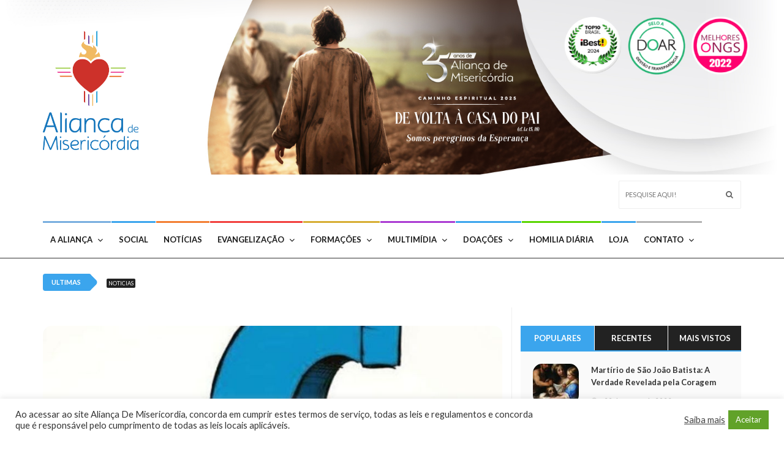

--- FILE ---
content_type: text/css
request_url: https://misericordia.com.br/wp-content/themes/hotmagazine/css/hotmagazine_style.css?ver=515614247cb11312353b83188a188160
body_size: 131944
content:
.isotope-item{z-index:2}.isotope-hidden.isotope-item{pointer-events:none;z-index:1}.isotope,.isotope .isotope-item{-webkit-transition-duration:0.8s;-moz-transition-duration:0.8s;transition-duration:0.8s}.isotope{-webkit-transition-property:height,width;-moz-transition-property:height,width;transition-property:height,width}.isotope .isotope-item{-webkit-transition-property:-webkit-transform,opacity;-moz-transition-property:-moz-transform,opacity;transition-property:transform,opacity}.boxedcontainer{max-width:1170px;margin:auto;padding:0 30px}.tp-banner-container{width:100%;position:relative;padding:0}.tp-banner{width:100%;position:relative}.tp-banner-fullscreen-container{width:100%;position:relative;padding:0}header{position:relative;z-index:99999!important}.nav-list-container{width:100%;border-bottom:1px solid #f0f0f0;transition:all 0.2s ease-in-out;-moz-transition:all 0.2s ease-in-out;-webkit-transition:all 0.2s ease-in-out;-o-transition:all 0.2s ease-in-out;position:relative}header.active .nav-list-container{position:fixed;top:0;left:0;background:#fafafa}.navbar-default{background:#fafafa;border:none;transition:all 0.2s ease-in-out;-moz-transition:all 0.2s ease-in-out;-webkit-transition:all 0.2s ease-in-out;-o-transition:all 0.2s ease-in-out;margin:0}.navbar-default .advertisement .desktop-advert{max-width:728px}.navbar-default .advertisement .tablet-advert{max-width:468px}.top-line{padding:7px 0 9px;background:#111;transition:all 0.2s ease-in-out;-moz-transition:all 0.2s ease-in-out;-webkit-transition:all 0.2s ease-in-out;-o-transition:all 0.2s ease-in-out;overflow:hidden}.top-line ul.top-line-list{margin:0;padding:0}.top-line ul.top-line-list li{display:inline-block;margin-right:18px}.top-line ul.top-line-list li span,.top-line ul.top-line-list li a{display:inline-block;color:#777;font-size:11px;margin:0;line-height:15px}.top-line ul.top-line-list li svg{margin:-5px 2px -2px 4px}.top-line ul.top-line-list li a{display:inline-block;text-decoration:none;transition:all 0.2s ease-in-out;-moz-transition:all 0.2s ease-in-out;-webkit-transition:all 0.2s ease-in-out;-o-transition:all 0.2s ease-in-out}.top-line ul.top-line-list li a:hover{color:#fff}.top-line ul.top-line-list li:before{content:'';width:0;height:15px;border-left:1px dotted #777;margin-right:20px}.top-line ul.top-line-list li:first-child:before{display:none;margin-right:0}.top-line ul.top-line-list li:last-child{margin-right:0}.top-line ul.social-icons{margin:0;padding:0;text-align:right;margin-top:2px}.top-line ul.social-icons li{display:inline-block}.top-line ul.social-icons li a{display:inline-block;text-decoration:none;transition:all 0.2s ease-in-out;-moz-transition:all 0.2s ease-in-out;-webkit-transition:all 0.2s ease-in-out;-o-transition:all 0.2s ease-in-out;font-size:14px;color:#666;width:18px;height:18px;line-height:18px;-webkit-border-radius:2px;-moz-border-radius:2px;-o-border-radius:2px;border-radius:2px;text-align:center;background:transparent}.top-line ul.social-icons li a:hover{color:#fff;background:#f44336}.navbar-brand{display:inline-block;height:auto;transition:all 0.2s ease-in-out;-moz-transition:all 0.2s ease-in-out;-webkit-transition:all 0.2s ease-in-out;-o-transition:all 0.2s ease-in-out;color:#222;font-size:15px;font-weight:700;margin:0 0 30px;text-transform:uppercase;margin:0;color:#222222!important;font-size:26px;text-transform:capitalize;padding:50px 15px 40px 0;letter-spacing:2.5px;border:none}.navbar-brand span{color:#f44336!important}.navbar-brand img{max-width:100%}.logo-advertisement{background:#222}.logo-advertisement .desktop-advert,.logo-advertisement .tablet-advert{float:right}.logo-advertisement .advertisement span{color:#666}.advertisement{overflow:hidden;padding:7px 0 12px}.advertisement .desktop-advert,.advertisement .tablet-advert,.advertisement .mobile-advert{margin:0 auto;text-align:center}.advertisement .tablet-advert,.advertisement .mobile-advert{display:none}.advertisement span{color:#ccc;font-size:10px;display:block;margin-bottom:7px;text-transform:uppercase}.navbar-nav{transition:all 0.2s ease-in-out;-moz-transition:all 0.2s ease-in-out;-webkit-transition:all 0.2s ease-in-out;-o-transition:all 0.2s ease-in-out}.navbar-nav>li{margin-right:1px;position:inherit}.navbar-nav>li>a{color:#333333!important;font-size:13px;font-weight:700;text-transform:uppercase;transition:all 0.2s ease-in-out;-moz-transition:all 0.2s ease-in-out;-webkit-transition:all 0.2s ease-in-out;-o-transition:all 0.2s ease-in-out;padding:20px 12px 20px 12px;position:relative;z-index:2}.navbar-nav>li>a:before{position:absolute;content:'';width:100%;height:3px;transition:all 0.2s ease-in-out;-moz-transition:all 0.2s ease-in-out;-webkit-transition:all 0.2s ease-in-out;-o-transition:all 0.2s ease-in-out;top:0;left:0;z-index:-1;background:#f44336}.navbar-nav>li>a:after{content:'\f107';position:absolute;font-family:'FontAwesome';font-size:13px;color:#666;top:21px;right:13px;transition:all 0.2s ease-in-out;-moz-transition:all 0.2s ease-in-out;-webkit-transition:all 0.2s ease-in-out;-o-transition:all 0.2s ease-in-out}.navbar-nav>li>a.home{padding-left:20px;padding-right:30px}.navbar-nav>li>a.world:before{background:#33a3f1}.navbar-nav>li>a.travel:before{background:#f58021}.navbar-nav>li>a.tech:before{background:#74b430}.navbar-nav>li>a.fashion:before{background:#aa35d6}.navbar-nav>li>a.video:before{background:#d6ac1b}.navbar-nav>li>a.sport:before{background:#4c60f6}.navbar-nav>li>a.food:before{background:#32b47b}.navbar-nav>li>a.features:before{background:#ab632e}.navbar-nav>li:hover>a,.navbar-nav>li>a.active{color:#ffffff!important}.navbar-nav>li:hover>a:before,.navbar-nav>li>a.active:before{height:100%}.navbar-nav>li:hover>a:after,.navbar-nav>li>a.active:after{color:#fff}.navbar-nav li.drop{position:relative}.navbar-nav li.drop ul.dropdown{margin:0;padding:0;position:absolute;top:100%;left:0;width:182px;background:#fff;border-top:3px solid #f44336;opacity:0;visibility:hidden;transition:all 0.2s ease-in-out;-moz-transition:all 0.2s ease-in-out;-webkit-transition:all 0.2s ease-in-out;-o-transition:all 0.2s ease-in-out}.navbar-nav li.drop ul.dropdown li{display:block;border-bottom:1px solid #f4f4f4}.navbar-nav li.drop ul.dropdown li a{display:inline-block;text-decoration:none;transition:all 0.2s ease-in-out;-moz-transition:all 0.2s ease-in-out;-webkit-transition:all 0.2s ease-in-out;-o-transition:all 0.2s ease-in-out;display:block;color:#999;font-size:11px;font-weight:400;text-transform:uppercase;padding:15px 20px;background:#fff}.navbar-nav li.drop ul.dropdown li a:hover{color:#222;background:#fafafa}.navbar-nav li.drop ul.dropdown li ul.dropdown.level2{top:0;left:100%;border:none;border-left:1px solid #f4f4f4}.navbar-nav li.drop ul.dropdown li:last-child{border-bottom:none}.navbar-nav li.drop ul.dropdown li.drop>a:after{content:'\f105';position:absolute;font-family:'FontAwesome';font-size:13px;color:#666;top:15px;right:12px;transition:all 0.2s ease-in-out;-moz-transition:all 0.2s ease-in-out;-webkit-transition:all 0.2s ease-in-out;-o-transition:all 0.2s ease-in-out}.navbar-nav li.drop ul.dropdown.features-dropdown{border-top:3px solid #ab632e}.navbar-nav li.drop:hover>ul.dropdown{opacity:1;visibility:visible}.navbar-nav .megadropdown{position:absolute;top:100%;left:0;width:100%;opacity:0;visibility:hidden}.navbar-nav .megadropdown .inner-megadropdown{background:#fff;border-top:3px solid #f44336;margin-top:-1px;overflow:hidden;position:relative}.navbar-nav .megadropdown .inner-megadropdown .filter-block{float:left;width:220px;text-align:right;height:100%}.navbar-nav .megadropdown .inner-megadropdown .filter-block ul.filter-posts{position:relative;z-index:2;margin:0;padding:0;display:block}.navbar-nav .megadropdown .inner-megadropdown .filter-block ul.filter-posts li{display:block}.navbar-nav .megadropdown .inner-megadropdown .filter-block ul.filter-posts li a{display:inline-block;text-decoration:none;transition:all 0.2s ease-in-out;-moz-transition:all 0.2s ease-in-out;-webkit-transition:all 0.2s ease-in-out;-o-transition:all 0.2s ease-in-out;display:block;color:#999;font-size:11px;font-weight:700;text-transform:uppercase;padding:15px 20px;background:#fafafa;border-bottom:1px solid #f2f2f2}.navbar-nav .megadropdown .inner-megadropdown .filter-block ul.filter-posts li a:hover,.navbar-nav .megadropdown .inner-megadropdown .filter-block ul.filter-posts li a.active{color:#33a3f1;background:#fff}.navbar-nav .megadropdown .inner-megadropdown .filter-block:before{content:'';position:absolute;top:0;left:0;width:220px;height:100%;background:#fafafa}.navbar-nav .megadropdown .inner-megadropdown .posts-filtered-block{width:920px;float:right}.navbar-nav .megadropdown .inner-megadropdown .posts-filtered-block>.owl-wrapper{padding:20px}.navbar-nav .megadropdown .inner-megadropdown ul.horizontal-filter-posts{margin:0;padding:0;margin-bottom:17px}.navbar-nav .megadropdown .inner-megadropdown ul.horizontal-filter-posts li{display:inline-block;margin-right:2px}.navbar-nav .megadropdown .inner-megadropdown ul.horizontal-filter-posts li a{display:inline-block;text-decoration:none;transition:all 0.2s ease-in-out;-moz-transition:all 0.2s ease-in-out;-webkit-transition:all 0.2s ease-in-out;-o-transition:all 0.2s ease-in-out;color:#999;font-size:10px;font-weight:700;text-transform:uppercase;padding:3px 10px;background:transparent;border:1px solid #ccc;-webkit-border-radius:3px;-moz-border-radius:3px;-o-border-radius:3px;border-radius:3px;position:relative}.navbar-nav .megadropdown .inner-megadropdown ul.horizontal-filter-posts li a:after{content:'';position:absolute;top:100%;left:50%;margin-left:-4px;width:0;height:0;border:4px solid transparent;transition:all 0.2s ease-in-out;-moz-transition:all 0.2s ease-in-out;-webkit-transition:all 0.2s ease-in-out;-o-transition:all 0.2s ease-in-out}.navbar-nav .megadropdown .inner-megadropdown ul.horizontal-filter-posts li a:hover,.navbar-nav .megadropdown .inner-megadropdown ul.horizontal-filter-posts li a.active{color:#222;background:#f5d76e;border:1px solid #f5d76e}.navbar-nav .megadropdown .inner-megadropdown ul.horizontal-filter-posts li a:hover:after,.navbar-nav .megadropdown .inner-megadropdown ul.horizontal-filter-posts li a.active:after{border-top-color:#f5d76e}.navbar-nav .megadropdown .inner-megadropdown .owl-wrapper h1{color:#222;font-size:15px;font-weight:700;margin:0 0 30px;text-transform:uppercase;margin-bottom:17px;font-size:13px}.navbar-nav .megadropdown .inner-megadropdown .owl-wrapper .news-post.item{margin:0 10px}.navbar-nav .megadropdown .inner-megadropdown .owl-wrapper .owl-carousel{margin-left:-10px;margin-right:-10px}.navbar-nav .megadropdown .inner-megadropdown .owl-wrapper .owl-theme .owl-controls{margin-top:-37px;margin-right:7px}.navbar-nav .megadropdown .inner-megadropdown>.owl-wrapper{padding:20px 20px 25px}.navbar-nav .megadropdown .world-dropdown{border-top:3px solid #33a3f1}.navbar-nav .megadropdown .world-dropdown .filter-block ul.filter-posts li a:hover,.navbar-nav .megadropdown .world-dropdown .filter-block ul.filter-posts li a.active{color:#33a3f1}.navbar-nav .megadropdown .travel-dropdown{border-top:3px solid #f58021}.navbar-nav .megadropdown .travel-dropdown .filter-block ul.filter-posts li a:hover,.navbar-nav .megadropdown .travel-dropdown .filter-block ul.filter-posts li a.active{color:#f58021}.navbar-nav .megadropdown .tech-dropdown{border-top:3px solid #74b430}.navbar-nav .megadropdown .tech-dropdown .filter-block ul.filter-posts li a:hover,.navbar-nav .megadropdown .tech-dropdown .filter-block ul.filter-posts li a.active{color:#74b430}.navbar-nav .megadropdown .fashion-dropdown{border-top:3px solid #aa35d6}.navbar-nav .megadropdown .fashion-dropdown .filter-block ul.filter-posts li a:hover,.navbar-nav .megadropdown .fashion-dropdown .filter-block ul.filter-posts li a.active{color:#aa35d6}.navbar-nav .megadropdown .video-dropdown{border-top:3px solid #d6ac1b}.navbar-nav .megadropdown .video-dropdown .filter-block ul.filter-posts li a:hover,.navbar-nav .megadropdown .video-dropdown .filter-block ul.filter-posts li a.active{color:#d6ac1b}.navbar-nav .megadropdown .food-dropdown{border-top:3px solid #32b47b}.navbar-nav .megadropdown .food-dropdown .filter-block ul.filter-posts li a:hover,.navbar-nav .megadropdown .food-dropdown .filter-block ul.filter-posts li a.active{color:#32b47b}.navbar-nav .megadropdown .features-dropdown{border-top:3px solid #ab632e}.navbar-nav .megadropdown .features-dropdown .filter-block ul.filter-posts li a:hover,.navbar-nav .megadropdown .features-dropdown .filter-block ul.filter-posts li a.active{color:#ab632e}.navbar-form{margin:10px 0;padding:0;position:relative}.navbar-form input[type="text"]{border:1px solid #eee;padding:10px;color:#999;font-size:11px;text-transform:uppercase;-webkit-border-radius:2px;-moz-border-radius:2px;-o-border-radius:2px;border-radius:2px;outline:none;width:200px;margin:0!important}.navbar-form button{background:transparent;border:none;position:absolute;top:10px;right:13px;padding:0;font-size:13px;color:#666}header.second-style .top-line{background:#fff;border-bottom:1px dotted #c6c6c6}header.second-style .top-line ul.top-line-list li a:hover{color:#222}header.second-style .logo-advertisement{background:#fff}header.second-style .nav-list-container{background:#333;background:-moz-linear-gradient(top,#333333 1%,#262626 100%);background:-webkit-linear-gradient(top,#333333 1%,#262626 100%);background:linear-gradient(to bottom,#333333 1%,#262626 100%);filter:progid:DXImageTransform.Microsoft.gradient(startColorstr='#333333',endColorstr='#262626',GradientType=0);border-bottom:1px solid #202020}header.second-style .navbar-nav>li>a{color:#ffffff!important}header.second-style .navbar-nav>li>a:after{color:#7b7b7b}header.second-style .navbar-nav>li:hover>a:after,header.second-style .navbar-nav>li>a.active:after{color:#fff}header.second-style .navbar-form input[type="text"]{background:#222;border:1px solid #333}header.second-style .navbar-form button{color:#fff}header.third-style .navbar-brand{padding:15px 0}header.third-style .navbar-nav>li>a{padding-top:15px;padding-bottom:15px}header.third-style .navbar-nav>li>a:after{top:16px}header.third-style .list-line-posts{background:#222}header.third-style .list-line-posts .owl-wrapper{padding-left:0;padding-right:0}header.third-style .list-line-posts .owl-wrapper .owl-carousel{margin-left:-15px;margin-right:-15px;width:auto}header.third-style .list-line-posts .owl-wrapper .owl-theme .owl-controls .owl-buttons div.owl-prev,header.third-style .list-line-posts .owl-wrapper .owl-theme .owl-controls .owl-buttons div.owl-next{border-color:#444;background:#333;color:#999}header.third-style .list-line-posts .owl-wrapper .owl-theme .owl-controls .owl-buttons div.owl-prev:hover,header.third-style .list-line-posts .owl-wrapper .owl-theme .owl-controls .owl-buttons div.owl-next:hover{border-color:#f44336;background:#f44336;color:#fff}header.third-style .list-line-posts .owl-wrapper .owl-theme .owl-controls .owl-buttons div.owl-next{margin-right:-20px}header.third-style .list-line-posts div.list-post{background:#333;padding:0;margin:0 15px;box-shadow:0 0 10px #1a1a1a;-webkit-box-shadow:0 0 10px #1a1a1a;-moz-box-shadow:0 0 10px #1a1a1a;-o-box-shadow:0 0 10px #1a1a1a}header.third-style .list-line-posts div.list-post .post-content{padding:8px 10px 8px 0}header.third-style .list-line-posts div.list-post .post-content h2{line-height:18px;margin-bottom:1px}header.third-style .list-line-posts div.list-post .post-content h2 a{color:#fff}header.third-style .list-line-posts div.list-post .post-content h2 a:hover{opacity:.7}header.third-style .nav-list-container ul.navbar-right{padding-right:15px}header.fifth-style .logo-advertisement{background:#fff}header.fifth-style .navbar-header{text-align:center;float:none}header.fifth-style .navbar-header a.navbar-brand{display:inline-block;float:none;padding:40px 0 20px}header.sixth-style .nav-list-container{background:#fff;border-bottom:1px solid #333}header.sixth-style .navbar-nav>li>a{color:#191919!important}header.sixth-style .navbar-nav>li>a:after{color:#7b7b7b}header.sixth-style .navbar-nav>li:hover>a:after,header.sixth-style .navbar-nav>li>a.active:after{color:#fff}header.sixth-style .navbar-form input[type="text"]{background:#222;border:1px solid #66666!important}header.sixth-style .navbar-form button{color:#fff}body.boxed{background:url(../images/pattern.png)}body.boxed #container{max-width:1260px;background:#fff;margin:0 auto;overflow:hidden;position:relative;z-index:2}#container{opacity:0;transition:all 0.2s ease-in-out;-moz-transition:all 0.2s ease-in-out;-webkit-transition:all 0.2s ease-in-out;-o-transition:all 0.2s ease-in-out}#container.active{opacity:1}p{margin:0 0 10px}.title-section{border-bottom:1px solid #e1e1e1;margin-bottom:30px}.title-section h1{color:#222;font-size:15px;font-weight:700;margin:0 0 30px;text-transform:uppercase;margin-bottom:-1px}.title-section h1 span{display:inline-block;padding-bottom:16px;padding-right:5px;border-bottom:1px solid #f44336}.title-section h1 span.world{border-bottom:1px solid #33a3f1}.title-section h1 span.fashion{border-bottom:1px solid #aa35d6}.title-section h1 span.travel{border-bottom:1px solid #f58021}.title-section h1 span.sport{border-bottom:1px solid #4c60f6}.title-section h1 span.food{border-bottom:1px solid #32b47b}.title-section .arrow-box{float:right;text-align:right}.title-section .arrow-box a{display:inline-block;text-decoration:none;transition:all 0.2s ease-in-out;-moz-transition:all 0.2s ease-in-out;-webkit-transition:all 0.2s ease-in-out;-o-transition:all 0.2s ease-in-out;font-size:11px;color:#999;width:20px;height:20px;line-height:18px;text-align:center;background:transparent;border:1px solid #ccc;margin-left:2px;-webkit-border-radius:3px;-moz-border-radius:3px;-o-border-radius:3px;border-radius:3px}.title-section .arrow-box a:hover{color:#fff;background:#f44336;border:1px solid #f44336}.title-section.white{border-bottom:1px solid #444}.title-section.white h1{color:#fff}.title-section.white .arrow-box a{color:#666;border:1px solid #666}.title-section.white .arrow-box a:hover{color:#fff;border:1px solid #f44336}a.category-post{display:inline-block;text-decoration:none;transition:all 0.2s ease-in-out;-moz-transition:all 0.2s ease-in-out;-webkit-transition:all 0.2s ease-in-out;-o-transition:all 0.2s ease-in-out;color:#fff;font-size:11px;font-weight:700;text-transform:uppercase;padding:4px 10px;background:#f44336;-webkit-border-radius:2px;-moz-border-radius:2px;-o-border-radius:2px;border-radius:2px}a.category-post:hover{opacity:.7}a.category-post.travel{background:#f58021}a.category-post.sport{background:#4c60f6}a.category-post.world{background:#33a3f1}a.category-post.fashion{background:#aa35d6}a.category-post.tech{background:#74b430}a.category-post.food{background:#32b47b}a.category-post.video{background:#d6ac1b}.shadow-white{background:#fafafa;border-top:1px solid #f0f0f0}.heading-news{padding-top:20px}.heading-news .heading-news-box .image-post{width:16.666%;padding-right:1px;padding-bottom:1px}.heading-news .heading-news-box .snd-size{width:33.3333%}.heading-news .heading-news-box .snd-size .image-post{width:100%}.ticker-news{padding:25px 0}.ticker-news-box{overflow:hidden!important}.ticker-news-box span.breaking-news{display:inline-block;float:left;position:relative;margin-right:25px;color:#fff;font-size:11px;line-height:12px;font-weight:700;text-transform:uppercase;padding:8px 14px;padding-right:17px;background:#f44336;-webkit-border-radius:4px;-moz-border-radius:4px;-o-border-radius:4px;border-radius:4px}.ticker-news-box span.breaking-news:after{content:'';position:absolute;width:22px;height:22px;background:#f44336;-webkit-border-radius:5px;-moz-border-radius:5px;-o-border-radius:5px;border-radius:5px;-webkit-transform:rotate(45deg);-moz-transform:rotate(45deg);-ms-transform:rotate(45deg);-o-transform:rotate(45deg);transform:rotate(45deg);top:3px;right:-7px}.ticker-news-box span.new-news{display:inline-block;float:left;color:#fff;font-size:9px;line-height:9px;text-transform:uppercase;padding:3px;background:#222;-webkit-border-radius:2px;-moz-border-radius:2px;-o-border-radius:2px;border-radius:2px;margin:8px 10px 0 0}.ticker-news-box .ticker-content{color:#999;font-size:13px;font-weight:400;margin:0}.ticker-news-box .ticker-content span.time-news{color:#f44336;margin-right:3px}.ticker-news-box .ticker-content a{display:inline-block;text-decoration:none;transition:all 0.2s ease-in-out;-moz-transition:all 0.2s ease-in-out;-webkit-transition:all 0.2s ease-in-out;-o-transition:all 0.2s ease-in-out;font-weight:700;color:#666}.ticker-news-box .ticker-content a:hover{color:#f44336}.ticker-news-box .ticker-controls li{-webkit-border-radius:50%;-moz-border-radius:50%;-o-border-radius:50%;border-radius:50%;border:1px solid #999;text-align:center;line-height:16px;transition:all 0.2s ease-in-out;-moz-transition:all 0.2s ease-in-out;-webkit-transition:all 0.2s ease-in-out;-o-transition:all 0.2s ease-in-out}.ticker-news-box .ticker{width:879px}.ticker-news-box .ticker-controls li:after{color:#666;font-family:'FontAwesome';font-size:11px;transition:all 0.2s ease-in-out;-moz-transition:all 0.2s ease-in-out;-webkit-transition:all 0.2s ease-in-out;-o-transition:all 0.2s ease-in-out}.ticker-news-box .ticker-controls li:hover{border:1px solid #f44336;background:#f44336}.ticker-news-box .ticker-controls li:hover:after{color:#fff}.ticker-news-box .ticker-controls li.jnt-prev:after{content:'\f104'}.ticker-news-box .ticker-controls li.jnt-next:after{content:'\f105'}.ticker-news-box .ticker-controls li.jnt-play-pause{line-height:14px}.ticker-news-box .ticker-controls li.jnt-play-pause:after{content:'\f04c';font-size:8px}.ticker-news-box .ticker-controls li.jnt-play-pause.paused:after{content:'\f04b'}.features-today{padding:30px 0 20px;background:#fafafa;border-top:1px solid #f0f0f0;border-bottom:1px solid #f0f0f0}.features-today .owl-carousel{margin-left:-15px;margin-right:-15px}.features-today .owl-carousel .item{padding:0 15px}.features-today .owl-carousel .news-post{margin-bottom:15px}.features-today .owl-carousel .owl-wrapper-outer{padding:3px 0}.features-today .owl-theme .owl-controls{margin-right:12px}.owl-theme .owl-controls .owl-pagination{display:none!important}.owl-carousel{width:auto}.owl-theme .owl-controls{margin-top:20px;text-align:center;position:absolute;top:0;right:0;margin-top:-64px;margin-right:12px}.owl-theme .owl-controls .owl-buttons div{font-size:11px;color:#999;width:20px;height:20px;line-height:18px;text-align:center;background:transparent;border:1px solid #ccc;margin-left:2px;outline:none;padding:0;box-shadow:none;-webkit-box-shadow:none;-moz-box-shadow:none;-o-box-shadow:none;opacity:1;margin:0 3px;-webkit-border-radius:3px;-moz-border-radius:3px;-o-border-radius:3px;border-radius:3px;transition:all 0.2s ease-in-out;-moz-transition:all 0.2s ease-in-out;-webkit-transition:all 0.2s ease-in-out;-o-transition:all 0.2s ease-in-out}.owl-theme .owl-controls .owl-buttons div:hover{color:#fff;background:#f44336;border:1px solid #f44336}.owl-theme .owl-controls .owl-buttons div.owl-prev:after{content:'\f104';font-family:'FontAwesome';transition:all 0.2s ease-in-out;-moz-transition:all 0.2s ease-in-out;-webkit-transition:all 0.2s ease-in-out;-o-transition:all 0.2s ease-in-out;color:#999}.owl-theme .owl-controls .owl-buttons div.owl-next:after{content:'\f105';font-family:'FontAwesome';transition:all 0.2s ease-in-out;-moz-transition:all 0.2s ease-in-out;-webkit-transition:all 0.2s ease-in-out;-o-transition:all 0.2s ease-in-out;color:#999}.owl-theme .owl-controls .owl-buttons div.owl-prev:hover:after{color:#fff}.owl-theme .owl-controls .owl-buttons div.owl-next:hover:after{color:#fff}div.block-content{padding:30px 0 60px;position:relative}div.block-content .advertisement{margin-bottom:30px}div.block-content:after{content:'';width:0;height:100%;position:absolute;top:0;left:100%;margin-left:15px;border-right:1px solid #f0f0f0}div.block-content.non-sidebar:after{display:none}.left-sidebar div.block-content:after{left:0!important;margin-left:-15px!important}div.block-content:after{padding:30px 0 60px}.carousel-box{margin-bottom:25px}.carousel-box .news-post,.carousel-box ul.list-posts{margin-bottom:10px}.block-content .owl-carousel{margin-left:-5px;margin-right:-5px}.block-content .owl-carousel .item{margin:0 15px 10px}.item{margin:0 15px 10px}.grid-box{margin-bottom:15px}.grid-box .news-post,.grid-box ul.list-posts{margin-bottom:30px}.masonry-box{margin-bottom:25px}.article-box{padding-bottom:20px}.image-post-slider{margin-bottom:10px}.image-post-slider ul.bxslider{margin:0;padding:0}.image-post-slider ul.bxslider .image-post2{margin-bottom:0!important}.image-post-slider .bx-wrapper .bx-prev,.image-post-slider .bx-wrapper .bx-next{transition:all 0.2s ease-in-out;-moz-transition:all 0.2s ease-in-out;-webkit-transition:all 0.2s ease-in-out;-o-transition:all 0.2s ease-in-out}.image-post-slider .bx-wrapper .bx-prev:hover,.image-post-slider .bx-wrapper .bx-next:hover{background:rgba(244,67,54,.9)}.feature-video{background:#222;overflow:hidden}.feature-video .owl-carousel{margin-left:-15px;margin-right:-15px}.feature-video .owl-carousel .item{margin:0 15px}.feature-video .features-video-box{position:relative}.feature-video .features-video-box:before{position:absolute;content:'';width:10000px;height:100%;background:rgba(34,34,34,.7);right:100%;top:0;z-index:2}.feature-video .features-video-box:after{position:absolute;content:'';width:10000px;height:100%;background:rgba(34,34,34,.7);left:100%;top:0}.feature-video .owl-carousel .owl-wrapper-outer{overflow:visible}.feature-video .owl-theme .owl-controls{margin-right:12px}.feature-video .owl-theme .owl-controls .owl-buttons div{color:#666;border:1px solid #666}.feature-video .owl-theme .owl-controls .owl-buttons div:hover{color:#fff;background:#f44336;border:1px solid #f44336}.feature-video .owl-theme .owl-controls .owl-buttons div.owl-prev:after{color:#999}.feature-video .owl-theme .owl-controls .owl-buttons div.owl-next:after{color:#999}.feature-video .owl-theme .owl-controls .owl-buttons div.owl-prev:hover:after{color:#fff}.feature-video .owl-theme .owl-controls .owl-buttons div.owl-next:hover:after{color:#fff}.latest-articles.iso-call{margin-left:-15px;margin-right:-15px;margin-top:-15px}.latest-articles.iso-call .news-post{width:360px;margin:15px 15px}.pagination-box ul.pagination-list{margin:0;padding:0}.pagination-box ul.pagination-list li{display:inline-block;margin-right:3px}.pagination-box ul.pagination-list li a{display:inline-block;text-decoration:none;transition:all 0.2s ease-in-out;-moz-transition:all 0.2s ease-in-out;-webkit-transition:all 0.2s ease-in-out;-o-transition:all 0.2s ease-in-out;color:#333;font-size:12px;padding:6px 11px;border:1px solid #f0f0f0;-webkit-border-radius:3px;-moz-border-radius:3px;-o-border-radius:3px;border-radius:3px}.pagination-box ul.pagination-list li a:hover,.pagination-box ul.pagination-list li a.active{border:1px solid #f44336;background:#f44336;color:#fff}.pagination-box ul.pagination-list li span{display:inline-block;margin:0;color:#333;font-size:12px}.pagination-box p{text-align:right;margin-top:-22px;color:#333;font-size:12px}.heading-news2{padding:10px 0 35px;background:#222}.heading-news2 .ticker-news-box{padding-bottom:10px;margin-bottom:5px;border-bottom:1px dotted #424242;overflow:hidden!important}.heading-news2 .ticker-news-box span.breaking-news{margin-right:0px!important}.heading-news2 .ticker-news-box .ticker-wrapper.has-js{margin-left:145px}.heading-news2 .ticker-news-box .ticker{width:916px}.heading-news2 .ticker-news-box .ticker-content a{color:#ccc}.heading-news2 .ticker-news-box .ticker-content a:hover{color:#f44336}.heading-news2 .ticker-news-box .ticker-controls{margin:7px 0 0}.heading-news2 .ticker-news-box .ticker-controls li{border:1px solid #333}.heading-news2 .ticker-news-box .ticker-controls li:after{color:#666}.heading-news2 .ticker-news-box .ticker-controls li:hover{border:1px solid #f44336;background:#f44336}.heading-news2 .ticker-news-box .ticker-controls li:hover:after{color:#fff}.heading-news2 .ticker-news-box .ticker-swipe{background:#222}.heading-news2 .ticker-news-box .ticker-swipe span{background:#222}.heading-news2 .heading-news-box{margin-left:-5px;margin-right:-5px}.heading-news2 .heading-news-box .news-post{padding:5px;width:25%}.heading-news2 .heading-news-box .news-post .hover-box{top:5px;left:5px;right:5px;bottom:5px}.heading-news2 .heading-news-box .image-slider.snd-size{width:50%}.heading-news2 .heading-news-box .image-slider.snd-size .image-post{width:100%}.heading-news2 .heading-news-box .image-slider.snd-size .image-post .hover-box{background:transparent}.heading-news2 .heading-news-box .image-slider.snd-size .image-post .hover-box .inner-hover h2{font-size:30px;font-weight:900;line-height:36px}.heading-news2 .heading-news-box .image-slider.snd-size .image-post .inner-hover{background:rgba(17,17,17,0);background:-moz-linear-gradient(top,rgba(17,17,17,0) 0%,rgba(17,17,17,.1) 10%,rgba(17,17,17,.95) 100%);background:-webkit-gradient(left top,left bottom,color-stop(0%,rgba(17,17,17,0)),color-stop(10%,rgba(17,17,17,.1)),color-stop(100%,rgba(17,17,17,.95)));background:-webkit-linear-gradient(top,rgba(17,17,17,0) 0%,rgba(17,17,17,.1) 10%,rgba(17,17,17,.95) 100%);background:-o-linear-gradient(top,rgba(17,17,17,0) 0%,rgba(17,17,17,.1) 10%,rgba(17,17,17,.95) 100%);background:-ms-linear-gradient(top,rgba(17,17,17,0) 0%,rgba(17,17,17,.1) 10%,rgba(17,17,17,.95) 100%);background:linear-gradient(to bottom,rgba(17,17,17,0) 0%,rgba(17,17,17,.1) 10%,rgba(17,17,17,.95) 100%);filter:progid:DXImageTransform.Microsoft.gradient(startColorstr='#171717',endColorstr='#171717',GradientType=0)}.heading-news2 .heading-news-box .news-post:hover .hover-box{background:rgba(244,67,54,.9)}.heading-news2 .heading-news-box .news-post:hover .hover-box .inner-hover h2 a{color:#fff}.heading-news2 .heading-news-box .news-post:hover .hover-box .inner-hover h2 a:hover{opacity:.7}.heading-news2 .heading-news-box .news-post:hover .hover-box .inner-hover ul.post-tags li{color:#fff}.heading-news2 .heading-news-box .news-post:hover .hover-box .inner-hover ul.post-tags li a{color:#fff}.heading-news2 .heading-news-box .news-post:hover .hover-box .inner-hover ul.post-tags li a:hover{opacity:.7}.heading-news2 .heading-news-box .news-post:hover .hover-box .inner-hover p{color:#fff}.image-slider{width:100%}.image-slider ul{padding:0;margin:0}.image-slider .bx-wrapper .bx-viewport{background:transparent}.image-slider .bx-wrapper .bx-pager,.image-slider .bx-wrapper .bx-controls-auto{bottom:inherit;top:30px;right:30px;width:auto;padding-top:0}.image-slider .bx-controls-direction{position:absolute;width:100%;top:50%;margin-top:-35px;height:0}.image-slider .bx-wrapper .bx-prev{width:70px;height:70px;-webkit-border-radius:50%;-moz-border-radius:50%;-o-border-radius:50%;border-radius:50%;left:30px}.image-slider .bx-wrapper .bx-prev:hover,.image-slider .bx-wrapper .bx-next:hover{background:#ececec}.image-slider .bx-wrapper .bx-prev:hover:before,.image-slider .bx-wrapper .bx-next:hover:before{color:#333}.image-slider .bx-wrapper .bx-next{width:70px;height:70px;-webkit-border-radius:50%;-moz-border-radius:50%;-o-border-radius:50%;border-radius:50%;right:30px}.image-slider .bx-wrapper .bx-prev:before{margin-top:-20px;margin-left:-6px;transition:all 0.2s ease-in-out;-moz-transition:all 0.2s ease-in-out;-webkit-transition:all 0.2s ease-in-out;-o-transition:all 0.2s ease-in-out}.image-slider .bx-wrapper .bx-next:before{margin-top:-20px;margin-left:-2px;transition:all 0.2s ease-in-out;-moz-transition:all 0.2s ease-in-out;-webkit-transition:all 0.2s ease-in-out;-o-transition:all 0.2s ease-in-out}.image-slider .image-post{width:100%}.image-slider .image-post .hover-box{bottom:0}.image-slider .image-post .hover-box .inner-hover h2{font-size:30px;font-weight:900;line-height:36px}.image-slider .image-post:hover .hover-box{background:transparent}.image-slider .image-post:hover .hover-box .inner-hover{background:rgba(17,17,17,0)!important;background:-moz-linear-gradient(top,rgba(17,17,17,0) 0%,rgba(17,17,17,.1) 10%,rgba(17,17,17,.95) 100%)!important;background:-webkit-gradient(left top,left bottom,color-stop(0%,rgba(17,17,17,0)),color-stop(10%,rgba(17,17,17,.1)),color-stop(100%,rgba(17,17,17,.95)))!important;background:-webkit-linear-gradient(top,rgba(17,17,17,0) 0%,rgba(17,17,17,.1) 10%,rgba(17,17,17,.95) 100%)!important;background:-o-linear-gradient(top,rgba(17,17,17,0) 0%,rgba(17,17,17,.1) 10%,rgba(17,17,17,.95) 100%)!important;background:-ms-linear-gradient(top,rgba(17,17,17,0) 0%,rgba(17,17,17,.1) 10%,rgba(17,17,17,.95) 100%)!important;background:linear-gradient(to bottom,rgba(17,17,17,0) 0%,rgba(17,17,17,.1) 10%,rgba(17,17,17,.95) 100%)!important;filter:progid:DXImageTransform.Microsoft.gradient(startColorstr='#171717',endColorstr='#171717',GradientType=0)!important}.image-slider .image-post:hover .hover-box .inner-hover h2 a{color:#ffffff!important}.image-slider .image-post:hover .hover-box .inner-hover h2 a:hover{opacity:.7}.image-slider .image-post:hover .hover-box .inner-hover ul.post-tags li{color:#fff}.image-slider .image-post:hover .hover-box .inner-hover ul.post-tags li a{color:#fff}.image-slider .image-post:hover .hover-box .inner-hover ul.post-tags li a:hover{opacity:.7}.image-slider .image-post:hover .hover-box .inner-hover p{color:#fff}.center-button{text-align:center}.center-button a{display:inline-block;text-decoration:none;transition:all 0.2s ease-in-out;-moz-transition:all 0.2s ease-in-out;-webkit-transition:all 0.2s ease-in-out;-o-transition:all 0.2s ease-in-out;padding:6px 20px;background:#fafafa;border:1px solid #eee;-webkit-border-radius:4px;-moz-border-radius:4px;-o-border-radius:4px;border-radius:4px;color:#666;font-size:11px;font-weight:700;text-transform:uppercase}.center-button a i{margin-right:9px}.center-button>a:hover{color:#fff;background:#f44336;border-color:#f44336}.heading-news3{padding:10px 0;border-top:1px solid #f0f0f0;border-bottom:1px solid #f0f0f0;background:#fff}.heading-news3 .heading-news-box .owl-wrapper .item{padding-right:1px}.heading-news3 .news-post.image-post2 .hover-box:before{content:'';position:absolute;top:9px;left:9px;right:9px;bottom:9px;border:1px solid #ccc;transition:all 0.2s ease-in-out;-moz-transition:all 0.2s ease-in-out;-webkit-transition:all 0.2s ease-in-out;-o-transition:all 0.2s ease-in-out;opacity:0}.heading-news3 .news-post.image-post2 .hover-box{transition:all 0.2s ease-in-out;-moz-transition:all 0.2s ease-in-out;-webkit-transition:all 0.2s ease-in-out;-o-transition:all 0.2s ease-in-out}.heading-news3 .news-post.image-post2 .hover-box .inner-hover{z-index:2}.heading-news3 .news-post.image-post2 .hover-box .inner-hover h2{font-size:24px;text-transform:uppercase;font-weight:900;line-height:30px;max-height:60px}.heading-news3 .news-post.image-post2:hover .hover-box{background:rgba(255,255,255,.9)}.heading-news3 .news-post.image-post2:hover .hover-box .inner-hover h2 a{color:#333}.heading-news3 .news-post.image-post2:hover .hover-box .inner-hover ul.post-tags li{color:#999}.heading-news3 .news-post.image-post2:hover .hover-box .inner-hover ul.post-tags li a{color:#999}.heading-news3 .news-post.image-post2:hover .hover-box:before{opacity:1}.heading-news3 .owl-wrapper .owl-theme .owl-controls{top:50%;margin-top:-35px;width:100%;height:0;margin-right:0;opacity:0;transition:all 0.2s ease-in-out;-moz-transition:all 0.2s ease-in-out;-webkit-transition:all 0.2s ease-in-out;-o-transition:all 0.2s ease-in-out}.heading-news3 .owl-wrapper .owl-theme .owl-controls .owl-buttons div.owl-prev{float:left;margin:0;margin-left:20px}.heading-news3 .owl-wrapper .owl-theme .owl-controls .owl-buttons div.owl-next{float:right;margin:0;margin-right:20px}.heading-news3 .owl-wrapper .owl-theme .owl-controls .owl-buttons div.owl-prev,.heading-news3 .owl-wrapper .owl-theme .owl-controls .owl-buttons div.owl-next{width:70px;height:70px;-webkit-border-radius:50%;-moz-border-radius:50%;-o-border-radius:50%;border-radius:50%;line-height:70px;font-size:30px;border:none;background:rgba(34,34,34,.5)}.heading-news3 .owl-wrapper .owl-theme .owl-controls .owl-buttons div.owl-prev:hover,.heading-news3 .owl-wrapper .owl-theme .owl-controls .owl-buttons div.owl-next:hover{background:rgba(255,255,255,.9)}.heading-news3 .owl-wrapper .owl-theme .owl-controls .owl-buttons div.owl-prev:after,.heading-news3 .owl-wrapper .owl-theme .owl-controls .owl-buttons div.owl-next:after{color:#fff}.heading-news3 .owl-wrapper .owl-theme .owl-controls .owl-buttons div.owl-prev:hover:after,.heading-news3 .owl-wrapper .owl-theme .owl-controls .owl-buttons div.owl-next:hover:after{color:#333333!important}.heading-news3:hover .owl-wrapper .owl-theme .owl-controls{opacity:1}.features-today.second-style{overflow:hidden}.features-today.second-style .features-today-box{position:relative}.features-today.second-style .features-today-box:before{position:absolute;content:'';width:10000px;height:100%;background:rgba(250,250,250,.7);right:100%;top:0;z-index:2}.features-today.second-style .features-today-box:after{position:absolute;content:'';width:10000px;height:100%;background:rgba(250,250,250,.7);left:100%;margin-left:3px;top:0;z-index:2}.features-today.second-style .owl-carousel .owl-wrapper-outer{overflow:visible}.features-today.second-style .owl-carousel .owl-stage-outer{overflow:visible}.slider-caption-box{padding:20px;margin-bottom:36px;margin-top:30px;overflow:hidden;background:#222}.slider-caption-box div.slider-holder{width:68%!important;float:left}.slider-caption-box div.slider-holder img{width:100%}.slider-caption-box .bx-wrapper .bx-next,.slider-caption-box .bx-wrapper .bx-prev{display:none}.slider-caption-box #bx-pager{width:32%;float:right;position:relative;z-index:2}.slider-caption-box #bx-pager a{display:inline-block;text-decoration:none;transition:all 0.2s ease-in-out;-moz-transition:all 0.2s ease-in-out;-webkit-transition:all 0.2s ease-in-out;-o-transition:all 0.2s ease-in-out;display:block;padding:12px 20px;background:#333;color:#999;font-size:13px;font-weight:700;margin:0 0 1px;position:relative;line-height:18px}.slider-caption-box #bx-pager a:before{content:'';position:absolute;top:0;left:-2px;width:3px;height:100%;background:transparent;transition:all 0.2s ease-in-out;-moz-transition:all 0.2s ease-in-out;-webkit-transition:all 0.2s ease-in-out;-o-transition:all 0.2s ease-in-out}.slider-caption-box #bx-pager a.active{background:#f44336;color:#fff}.slider-caption-box #bx-pager a.active:before{background:#fff}.galery-box{padding:25px 22px 20px;background:#222;margin-bottom:36px}.galery-box .title-section{border-bottom:1px solid #444}.galery-box .title-section h1{color:#fff}.galery-box .slider-call2 img{width:100%}.galery-box .bx-wrapper .bx-next{width:70px;height:70px;-webkit-border-radius:50%;-moz-border-radius:50%;-o-border-radius:50%;border-radius:50%;margin-right:30px;top:50%;margin-top:-35px}.galery-box .bx-wrapper .bx-prev{width:70px;height:70px;-webkit-border-radius:50%;-moz-border-radius:50%;-o-border-radius:50%;border-radius:50%;margin-left:30px;top:50%;margin-top:-35px}.galery-box .bx-wrapper .bx-prev:hover,.galery-box .bx-wrapper .bx-next:hover{background:#fff}.galery-box .bx-wrapper .bx-next:before,.galery-box .bx-wrapper .bx-prev:before{margin-top:-20px}.galery-box .bx-wrapper .bx-next:hover:before,.galery-box .bx-wrapper .bx-prev:hover:before{color:#333}.galery-box #bx-pager2{text-align:center;margin-top:1px;overflow:hidden}.galery-box #bx-pager2 a{float:left;display:inline-block;text-decoration:none;transition:all 0.2s ease-in-out;-moz-transition:all 0.2s ease-in-out;-webkit-transition:all 0.2s ease-in-out;-o-transition:all 0.2s ease-in-out;width:86px;opacity:1;margin:0;margin-left:1px;position:relative}.galery-box #bx-pager2 a img{width:100%}.galery-box #bx-pager2 a:before{content:'';position:absolute;top:0;left:0;width:100%;height:100%;background:transparent}.galery-box #bx-pager2 a.active:before{background:rgba(244,67,54,.9)}.galery-box #bx-pager2 a:first-child{margin-left:0}.big-slider{padding:20px 0 25px;background:#fff;overflow:hidden}.big-slider .bx-wrapper .bx-pager{position:relative;width:100%;top:inherit;right:inherit;text-align:center;margin-top:25px}.big-slider .bx-wrapper .bx-pager.bx-default-pager a{border-color:#d9d9d9}.big-slider .bx-wrapper .bx-pager.bx-default-pager a.active{border-color:#f44336;background:#f44336}.big-slider .bx-viewport{overflow:visible!important;margin-left:-5px;margin-right:-5px;width:auto!important}.big-slider .image-slider li{padding:0 5px}.big-slider .image-slider li .image-post2 .hover-box .inner-hover h2{text-transform:uppercase;font-size:30px;font-weight:900;line-height:36px;max-height:72px;max-width:880px;margin:10px auto}.list-line-posts{background:#fafafa}.list-line-posts .owl-wrapper{padding:15px 4px}.list-line-posts .owl-wrapper .owl-carousel{margin-left:-10px}.list-line-posts .owl-wrapper .owl-theme .owl-controls{top:50%;margin-top:-10px;width:100%;height:0;margin-right:0}.list-line-posts .owl-wrapper .owl-theme .owl-controls .owl-buttons div.owl-prev{float:left;margin:0;margin-left:-20px}.list-line-posts .owl-wrapper .owl-theme .owl-controls .owl-buttons div.owl-next{float:right;margin:0;margin-right:-30px}.list-line-posts div.list-post{background:#fff;padding:10px;margin:0 6px;box-shadow:0 2px 2px #dedede;-webkit-box-shadow:0 2px 2px #dedede;-moz-box-shadow:0 2px 2px #dedede;-o-box-shadow:0 2px 2px #dedede}.other-posts-box{padding:0 70px}.other-posts-box .title-section{text-align:center}.other-posts-box .title-section span{border-bottom:1px solid #717171}.other-posts-box .standard-post2 .post-title{padding:7px 10px}.other-posts-box .standard-post2 .post-title h2{font-size:13px;margin-bottom:0;max-height:40px;overflow:hidden}.other-posts-box .standard-post2:hover .post-title{background:#fff}.heading-news4{background:#222;padding-top:23px;padding-bottom:50px}.heading-news4 .ticker-news-box{padding-bottom:10px;margin-bottom:10px;overflow:hidden!important}.heading-news4 .ticker-news-box span.breaking-news{margin-right:0px!important}.heading-news4 .ticker-news-box .ticker-wrapper.has-js{margin-left:145px}.heading-news4 .ticker-news-box .ticker{width:916px}.heading-news4 .ticker-news-box .ticker-content a{color:#ccc}.heading-news4 .ticker-news-box .ticker-content a:hover{color:#f44336}.heading-news4 .ticker-news-box .ticker-controls{margin:7px 0 0}.heading-news4 .ticker-news-box .ticker-controls li{border:1px solid #333}.heading-news4 .ticker-news-box .ticker-controls li:after{color:#666}.heading-news4 .ticker-news-box .ticker-controls li:hover{border:1px solid #f44336;background:#f44336}.heading-news4 .ticker-news-box .ticker-controls li:hover:after{color:#fff}.heading-news4 .ticker-news-box .ticker-swipe{background:#222}.heading-news4 .ticker-news-box .ticker-swipe span{background:#222}.heading-news4 .owl-wrapper .owl-theme .owl-controls{top:50%;margin-top:-35px;width:100%;height:0;margin-right:0;opacity:0;transition:all 0.2s ease-in-out;-moz-transition:all 0.2s ease-in-out;-webkit-transition:all 0.2s ease-in-out;-o-transition:all 0.2s ease-in-out}.heading-news4 .owl-wrapper .owl-theme .owl-controls .owl-buttons div.owl-prev{float:left;margin:0;margin-left:20px}.heading-news4 .owl-wrapper .owl-theme .owl-controls .owl-buttons div.owl-next{float:right;margin:0;margin-right:20px}.heading-news4 .owl-wrapper .owl-theme .owl-controls .owl-buttons div.owl-prev,.heading-news4 .owl-wrapper .owl-theme .owl-controls .owl-buttons div.owl-next{width:70px;height:70px;-webkit-border-radius:50%;-moz-border-radius:50%;-o-border-radius:50%;border-radius:50%;line-height:70px;font-size:30px;border:none;background:rgba(34,34,34,.5)}.heading-news4 .owl-wrapper .owl-theme .owl-controls .owl-buttons div.owl-prev:hover,.heading-news4 .owl-wrapper .owl-theme .owl-controls .owl-buttons div.owl-next:hover{background:rgba(255,255,255,.9)}.heading-news4 .owl-wrapper .owl-theme .owl-controls .owl-buttons div.owl-prev:after,.heading-news4 .owl-wrapper .owl-theme .owl-controls .owl-buttons div.owl-next:after{color:#fff}.heading-news4 .owl-wrapper .owl-theme .owl-controls .owl-buttons div.owl-prev:hover:after,.heading-news4 .owl-wrapper .owl-theme .owl-controls .owl-buttons div.owl-next:hover:after{color:#333333!important}.heading-news4 .news-post.image-post4 .post-gallery a.category-post{bottom:30px;left:30px}.heading-news4 .news-post.image-post4 .post-content{padding:20px 30px}.heading-news4 .news-post.image-post4 .post-content h2{color:#fff;font-size:26px;font-weight:700;text-transform:uppercase;line-height:34px;margin:0 0 15px}.heading-news4 .news-post.image-post4 .post-content h2 a{display:inline-block;text-decoration:none;transition:all 0.2s ease-in-out;-moz-transition:all 0.2s ease-in-out;-webkit-transition:all 0.2s ease-in-out;-o-transition:all 0.2s ease-in-out;color:#fff}.heading-news4 .news-post.image-post4 .post-content h2 a:hover{opacity:.7}.heading-news4:hover .owl-wrapper .owl-theme .owl-controls{opacity:1}.latest-videos-section{background:#222;padding:50px 0}.latest-videos-section .title-section{text-align:center;border-bottom:1px solid #444}.latest-videos-section .title-section h1{color:#fff}.latest-videos-section .title-section h1 span{display:inline-block;padding:0 28px 25px;border-bottom:1px solid #d6ac1b}.slider-caption-box2{background:#222;overflow:hidden;padding:0}.slider-caption-box2 div.slider-holder{width:730px!important;float:left}.slider-caption-box2 div.slider-holder .news-post iframe{width:100%;height:440px;margin-bottom:-5px!important}.slider-caption-box2 .bx-wrapper .bx-next,.slider-caption-box2 .bx-wrapper .bx-prev{display:none}.slider-caption-box2 #bx-pager{width:380px;float:right;position:relative;z-index:2;padding:0}.slider-caption-box2 #bx-pager a{display:inline-block;text-decoration:none;transition:all 0.2s ease-in-out;-moz-transition:all 0.2s ease-in-out;-webkit-transition:all 0.2s ease-in-out;-o-transition:all 0.2s ease-in-out;display:block;padding:0;padding-top:10px;color:#ccc;font-size:13px;font-weight:700;margin:0;position:relative;line-height:18px;overflow:hidden}.slider-caption-box2 #bx-pager a img{float:left;margin-right:20px;opacity:.5;transition:all 0.2s ease-in-out;-moz-transition:all 0.2s ease-in-out;-webkit-transition:all 0.2s ease-in-out;-o-transition:all 0.2s ease-in-out;margin-top:-10px}.slider-caption-box2 #bx-pager a span{display:block;font-style:italic;font-size:12px;color:#999;margin-top:10px;transition:all 0.2s ease-in-out;-moz-transition:all 0.2s ease-in-out;-webkit-transition:all 0.2s ease-in-out;-o-transition:all 0.2s ease-in-out}.slider-caption-box2 #bx-pager a span i{margin-right:7px}.slider-caption-box2 #bx-pager a.active{background:#fff;color:#222}.slider-caption-box2 #bx-pager a.active img{opacity:1}.sidebar .widget{margin-bottom:38px}.sidebar ul.social-share{margin:0;padding:0;overflow:hidden}.sidebar ul.social-share li{width:48%;float:left;list-style:none;margin-right:4%;margin-bottom:10px;overflow:hidden;background:#fafafa}.sidebar ul.social-share li a{display:inline-block;text-decoration:none;transition:all 0.2s ease-in-out;-moz-transition:all 0.2s ease-in-out;-webkit-transition:all 0.2s ease-in-out;-o-transition:all 0.2s ease-in-out;float:left;width:40px;height:40px;color:#fff;text-align:center;position:relative;line-height:40px;font-size:14px;margin-right:16px}.sidebar ul.social-share li a:after{content:'';position:absolute;top:50%;margin-top:-4px;left:100%;width:0;height:0}.sidebar ul.social-share li a.rss{background:#f0771e}.sidebar ul.social-share li a.rss:after{border:4px solid #f0771e;border-right-color:transparent;border-bottom-color:transparent;border-top-color:transparent}.sidebar ul.social-share li a.facebook{background:#436feb}.sidebar ul.social-share li a.facebook:after{border:4px solid #436feb;border-right-color:transparent;border-bottom-color:transparent;border-top-color:transparent}.sidebar ul.social-share li a.twitter{background:#43c9eb}.sidebar ul.social-share li a.twitter:after{border:4px solid #43c9eb;border-right-color:transparent;border-bottom-color:transparent;border-top-color:transparent}.sidebar ul.social-share li a.google{background:#f14133}.sidebar ul.social-share li a.google:after{border:4px solid #f14133;border-right-color:transparent;border-bottom-color:transparent;border-top-color:transparent}.sidebar ul.social-share li a:hover{opacity:.7}.sidebar ul.social-share li span{display:block;margin:0;color:#999;font-size:12px;font-weight:700;line-height:15px}.sidebar ul.social-share li span.number{color:#333;margin-top:5px}.sidebar ul.social-share li:nth-child(2n){margin-right:0}.sidebar .features-slide-widget .bx-wrapper .bx-pager.bx-default-pager a:hover,.sidebar .features-slide-widget .bx-wrapper .bx-pager.bx-default-pager a.active{background:#f44336;border:2px solid #f44336}.sidebar .features-slide-widget ul.list-posts li img{max-width:70px}.sidebar .features-slide-widget ul.list-posts li .post-content{margin-left:90px}.sidebar .subscribe-widget form{background:#222;padding:20px;margin:0}.sidebar .subscribe-widget form h1{color:#222;font-size:15px;font-weight:700;margin:0 0 30px;text-transform:uppercase;color:#fff;margin-bottom:14px}.sidebar .subscribe-widget form input[type="text"]{width:100%;outline:none;background:#fff;padding:14px 20px 11px;color:#999;font-size:12px;border:transparent;margin:0;line-height:12px}.sidebar .subscribe-widget form button{position:relative;display:inline-block;background:#222;width:40px;height:40px;text-align:center;line-height:40px;color:#f44336;font-size:30px;border:none;margin-top:-40px;z-index:2;float:right;outline:none}.sidebar .subscribe-widget form p{font-size:12px;color:#999;margin:14px 0 0;line-height:16px}.sidebar .advertisement{margin-bottom:30px}.sidebar .advertisement .desktop-advert{width:auto}.sidebar .advertisement .tablet-advert,.sidebar .advertisement .mobile-advert{width:auto;display:none}.sidebar .tab-posts-widget ul.nav-tabs{text-align:center;border:none;border-bottom:2px solid #f44336}.sidebar .tab-posts-widget ul.nav-tabs li{float:left;width:33.333333333333%;border:none;margin:0;padding-left:1px}.sidebar .tab-posts-widget ul.nav-tabs li a{display:inline-block;text-decoration:none;transition:all 0.2s ease-in-out;-moz-transition:all 0.2s ease-in-out;-webkit-transition:all 0.2s ease-in-out;-o-transition:all 0.2s ease-in-out;display:block;padding:11px 3px;background:#222;-webkit-border-radius:0;-moz-border-radius:0;-o-border-radius:0;border-radius:0;color:#fff;font-size:13px;text-transform:uppercase;font-weight:700;border:none;margin:0}.sidebar .tab-posts-widget ul.nav-tabs li a:hover{background:#f44336}.sidebar .tab-posts-widget ul.nav-tabs li:first-child{padding-left:0}.sidebar .tab-posts-widget ul.nav-tabs li.active a{border:none;background:#f44336}.sidebar .tab-posts-widget .tab-pane{padding:20px 0 0;background:#fafafa}.sidebar .tab-posts-widget .tab-pane ul.list-posts>li{padding-left:20px;padding-right:30px}.sidebar .tab-posts-widget .tab-pane ul.list-posts>li img{max-width:75px}.sidebar .tags-widget ul.tag-list{margin:0;padding:0}.sidebar .tags-widget ul.tag-list li{display:inline-block;margin-right:2px;margin-bottom:5px}.sidebar .tags-widget ul.tag-list li a{display:inline-block;text-decoration:none;transition:all 0.2s ease-in-out;-moz-transition:all 0.2s ease-in-out;-webkit-transition:all 0.2s ease-in-out;-o-transition:all 0.2s ease-in-out;color:#999;font-size:12px;padding:6px 9px;border:1px solid #f0f0f0;-webkit-border-radius:3px;-moz-border-radius:3px;-o-border-radius:3px;border-radius:3px}.sidebar .tags-widget ul.tag-list li a:hover{border:1px solid #333;background:#333;color:#fff}.sidebar .recent-comments-widget ul{margin:0;padding:0}.sidebar .recent-comments-widget ul li{list-style:none}.sidebar .recent-comments-widget ul.comment-list li{overflow:hidden;margin-bottom:25px}.sidebar .recent-comments-widget ul.comment-list li img{float:left;max-width:70px;-webkit-border-radius:50%;-moz-border-radius:50%;-o-border-radius:50%;border-radius:50%}.sidebar .recent-comments-widget ul.comment-list li .comment-content{margin-left:90px}.sidebar .recent-comments-widget ul.comment-list li .comment-content p{color:#333;font-style:italic;font-weight:700;margin-bottom:0;padding:0 20px}.sidebar .recent-comments-widget ul.comment-list li .comment-content p.main-message{background:#fafafa;font-weight:400;border:1px solid #f0f0f0;-webkit-border-radius:3px;-moz-border-radius:3px;-o-border-radius:3px;border-radius:3px;padding:10px 19px;margin-bottom:7px;position:relative}.sidebar .recent-comments-widget ul.comment-list li .comment-content p.main-message:before{content:'';position:absolute;width:10px;height:10px;left:-6px;top:27px;background:#fafafa;border-top:1px solid #f0f0f0;border-left:1px solid #f0f0f0;-webkit-transform:rotate(-45deg);-moz-transform:rotate(-45deg);-ms-transform:rotate(-45deg);-o-transform:rotate(-45deg);transform:rotate(-45deg)}.sidebar .recent-comments-widget ul.comment-list li .comment-content span{display:inline-block;padding-left:20px;color:#999;font-size:12px;font-style:italic}.sidebar .recent-comments-widget ul.comment-list li .comment-content span i{margin-right:10px}.sidebar .recent-comments-widget ul.comment-list li:last-child{margin-bottom:0}.sidebar .review-widget h1{color:#222;font-size:15px;font-weight:700;margin:0 0 30px;text-transform:uppercase;color:#fff;padding:10px 20px;background:#f44336;margin-bottom:10px}.sidebar .review-widget ul.review-posts-list{margin:0;padding:0;padding:0 10px;background:#fafafa}.sidebar .review-widget ul.review-posts-list li{list-style:none;padding:10px 0;border-bottom:1px solid #f0f0f0;text-align:center;overflow:hidden}.sidebar .review-widget ul.review-posts-list li img{width:100%;margin-bottom:4px}.sidebar .review-widget ul.review-posts-list li h2{color:#333;font-size:13px;font-weight:700;line-height:20px;margin:0 0 10px}.sidebar .review-widget ul.review-posts-list li h2 a{display:inline-block;text-decoration:none;transition:all 0.2s ease-in-out;-moz-transition:all 0.2s ease-in-out;-webkit-transition:all 0.2s ease-in-out;-o-transition:all 0.2s ease-in-out;color:#333}.sidebar .review-widget ul.review-posts-list li h2 a:hover{color:#f44336}.sidebar .review-widget ul.review-posts-list li span.date{display:inline-block;float:left;margin-right:5px;color:#999;font-size:11px;font-style:italic;transition:all 0.2s ease-in-out;-moz-transition:all 0.2s ease-in-out;-webkit-transition:all 0.2s ease-in-out;-o-transition:all 0.2s ease-in-out}.sidebar .review-widget ul.review-posts-list li span.date i{color:#ccc;margin-right:5px}.sidebar .review-widget ul.review-posts-list li span.post-rating{display:inline-block;float:right;line-height:14px}.sidebar .review-widget ul.review-posts-list li span.post-rating i{font-size:11px;color:#f7ca18;margin-left:-2px}.sidebar .categories-widget .title-section h1 span{padding-left:10px}.sidebar .categories-widget ul.category-list{margin:0;padding:0;overflow:hidden;padding:0 10px}.sidebar .categories-widget ul.category-list li{list-style:none;margin-bottom:10px}.sidebar .categories-widget ul.category-list li a{display:inline-block;text-decoration:none;transition:all 0.2s ease-in-out;-moz-transition:all 0.2s ease-in-out;-webkit-transition:all 0.2s ease-in-out;-o-transition:all 0.2s ease-in-out;display:block;color:#333;font-size:13px;font-weight:700}.sidebar .categories-widget ul.category-list li a span{display:inline-block;float:right;width:30px;font-size:11px;height:20px;text-align:center;line-height:18px;border:1px solid #f0f0f0;-webkit-border-radius:2px;-moz-border-radius:2px;-o-border-radius:2px;border-radius:2px;transition:all 0.2s ease-in-out;-moz-transition:all 0.2s ease-in-out;-webkit-transition:all 0.2s ease-in-out;-o-transition:all 0.2s ease-in-out}.sidebar .categories-widget ul.category-list li a:hover{color:#f44336}.sidebar .categories-widget ul.category-list li a:hover span{background:#f44336;border:1px solid #f44336;color:#fff}.sidebar ul.flickr-list{margin:0;padding:0}.sidebar ul.flickr-list li{list-style:none;float:left;margin:0 4px 8px}.sidebar ul.flickr-list li a{display:inline-block;text-decoration:none;transition:all 0.2s ease-in-out;-moz-transition:all 0.2s ease-in-out;-webkit-transition:all 0.2s ease-in-out;-o-transition:all 0.2s ease-in-out}.sidebar ul.flickr-list li a img{width:74px}.sidebar ul.flickr-list li a:hover{opacity:.7}.sidebar .flickr-widget>a{display:inline-block;text-decoration:none;transition:all 0.2s ease-in-out;-moz-transition:all 0.2s ease-in-out;-webkit-transition:all 0.2s ease-in-out;-o-transition:all 0.2s ease-in-out;color:#999;font-size:12px;margin-left:5px}.sidebar .flickr-widget>a:hover{color:#f44336}.sidebar.large-sidebar .tab-posts-widget ul.nav-tabs li{width:50%}.sidebar.large-sidebar .tab-posts-widget .tab-pane{padding:10px 0 0;background:#fafafa}.sidebar.large-sidebar .tab-posts-widget .tab-pane ul.list-posts li{padding-left:10px;padding-right:10px}.sidebar.small-sidebar{position:relative}.sidebar.small-sidebar:after{content:'';width:0;height:100%;position:absolute;top:0;left:100%;margin-left:15px;border-right:1px solid #f0f0f0}form.search-form{position:relative;margin:0}form.search-form input[type="text"]{border:1px solid #eee;padding:10px;color:#999;font-size:11px;text-transform:uppercase;-webkit-border-radius:2px;-moz-border-radius:2px;-o-border-radius:2px;border-radius:2px;outline:none;width:100%;margin:0!important}form.search-form button{background:transparent;border:none;position:absolute;top:10px;right:13px;padding:0;font-size:13px;color:#666}.news-post{position:relative}.news-post .post-gallery{position:relative}.news-post img{width:100%}.news-post a.category-post{position:absolute;bottom:20px;left:20px}a.read-more-button{display:inline-block;text-decoration:none;transition:all 0.2s ease-in-out;-moz-transition:all 0.2s ease-in-out;-webkit-transition:all 0.2s ease-in-out;-o-transition:all 0.2s ease-in-out;padding:6px 10px;background:#fafafa;border:1px solid #eee;-webkit-border-radius:4px;-moz-border-radius:4px;-o-border-radius:4px;border-radius:4px;color:#666;font-size:11px;font-weight:700;text-transform:uppercase}a.read-more-button i{margin-right:9px}a.read-more-button:hover{color:#fff;background:#f44336;border-color:#f44336}.image-post{position:relative}.image-post .hover-box{position:absolute;overflow:hidden!important;top:0;left:0;bottom:1px;right:1px;transition:all 0.4s ease-in-out;-moz-transition:all 0.4s ease-in-out;-webkit-transition:all 0.4s ease-in-out;-o-transition:all 0.4s ease-in-out;background:transparent}.image-post .hover-box .inner-hover{position:absolute;width:100%;bottom:0;padding:20px;background:rgba(17,17,17,0);background:-moz-linear-gradient(top,rgba(17,17,17,0) 0%,rgba(17,17,17,.1) 10%,rgba(17,17,17,.95) 100%);background:-webkit-gradient(left top,left bottom,color-stop(0%,rgba(17,17,17,0)),color-stop(10%,rgba(17,17,17,.1)),color-stop(100%,rgba(17,17,17,.95)));background:-webkit-linear-gradient(top,rgba(17,17,17,0) 0%,rgba(17,17,17,.1) 10%,rgba(17,17,17,.95) 100%);background:-o-linear-gradient(top,rgba(17,17,17,0) 0%,rgba(17,17,17,.1) 10%,rgba(17,17,17,.95) 100%);background:-ms-linear-gradient(top,rgba(17,17,17,0) 0%,rgba(17,17,17,.1) 10%,rgba(17,17,17,.95) 100%);background:linear-gradient(to bottom,rgba(17,17,17,0) 0%,rgba(17,17,17,.1) 10%,rgba(17,17,17,.95) 100%);filter:progid:DXImageTransform.Microsoft.gradient(startColorstr='#171717',endColorstr='#171717',GradientType=0);transition:all 0.4s ease-in-out;-moz-transition:all 0.4s ease-in-out;-webkit-transition:all 0.4s ease-in-out;-o-transition:all 0.4s ease-in-out}.image-post .hover-box .inner-hover a.category-post{margin-bottom:12px;position:relative;bottom:inherit;left:inherit}.image-post .hover-box .inner-hover h2{color:#333;font-size:13px;font-weight:700;line-height:20px;margin:0 0 10px;font-size:15px;text-transform:uppercase}.image-post .hover-box .inner-hover h2 a{display:inline-block;text-decoration:none;transition:all 0.2s ease-in-out;-moz-transition:all 0.2s ease-in-out;-webkit-transition:all 0.2s ease-in-out;-o-transition:all 0.2s ease-in-out;transition:all 0.4s ease-in-out;-moz-transition:all 0.4s ease-in-out;-webkit-transition:all 0.4s ease-in-out;-o-transition:all 0.4s ease-in-out;color:#fff}.image-post .hover-box .inner-hover p{overflow:hidden;max-height:0;margin:0;transition:all 0.4s ease-in-out;-moz-transition:all 0.4s ease-in-out;-webkit-transition:all 0.4s ease-in-out;-o-transition:all 0.4s ease-in-out}.image-post .hover-box .inner-hover ul.post-tags{margin:0;padding:0}.image-post .hover-box .inner-hover ul.post-tags li{display:inline-block;margin-right:7px;color:#ccc;font-size:12px;font-style:italic;transition:all 0.4s ease-in-out;-moz-transition:all 0.4s ease-in-out;-webkit-transition:all 0.4s ease-in-out;-o-transition:all 0.4s ease-in-out}.image-post .hover-box .inner-hover ul.post-tags li i{margin-right:9px}.image-post .hover-box .inner-hover ul.post-tags li a{display:inline-block;text-decoration:none;transition:all 0.2s ease-in-out;-moz-transition:all 0.2s ease-in-out;-webkit-transition:all 0.2s ease-in-out;-o-transition:all 0.2s ease-in-out;transition:all 0.4s ease-in-out;-moz-transition:all 0.4s ease-in-out;-webkit-transition:all 0.4s ease-in-out;-o-transition:all 0.4s ease-in-out;color:#ccc}.image-post .hover-box .inner-hover ul.post-tags li:last-child{margin-right:0}span.top-stories{color:#fff;display:inline-block;font-size:11px;font-weight:700;text-transform:uppercase;padding:4px 10px;background:#f44336;position:absolute;top:20px;left:20px;-webkit-border-radius:2px;-moz-border-radius:2px;-o-border-radius:2px;border-radius:2px;z-index:2}.image-post.snd-size .hover-box .inner-hover h2{font-size:30px;font-weight:900;line-height:36px}.image-post:hover .hover-box{background:rgba(255,255,255,.95)}.image-post:hover .hover-box .inner-hover{background:transparent!important}.image-post:hover .hover-box .inner-hover p{margin-top:10px;max-height:40px}.image-post:hover .hover-box .inner-hover h2 a{color:#222}.image-post:hover .hover-box .inner-hover h2 a:hover{color:#f44336}.image-post:hover .hover-box .inner-hover ul.post-tags li{color:#aaa}.image-post:hover .hover-box .inner-hover ul.post-tags li a{color:#aaa}.image-post:hover .hover-box .inner-hover ul.post-tags li a:hover{color:#f44336}ul.post-tags{margin:0;padding:0}ul.post-tags li{display:inline-block;margin-right:7px;color:#999;font-size:12px;font-style:italic;transition:all 0.2s ease-in-out;-moz-transition:all 0.2s ease-in-out;-webkit-transition:all 0.2s ease-in-out;-o-transition:all 0.2s ease-in-out}ul.post-tags li i{color:#ccc;margin-right:9px}ul.post-tags li a{display:inline-block;text-decoration:none;transition:all 0.2s ease-in-out;-moz-transition:all 0.2s ease-in-out;-webkit-transition:all 0.2s ease-in-out;-o-transition:all 0.2s ease-in-out;color:#999}ul.post-tags li a:hover{color:#f44336}ul.post-tags li:last-child{margin-right:0}.standard-post{transition:all 0.2s ease-in-out;-moz-transition:all 0.2s ease-in-out;-webkit-transition:all 0.2s ease-in-out;-o-transition:all 0.2s ease-in-out}.standard-post .post-content{padding-top:15px}.standard-post .post-content h2{color:#333;font-size:13px;font-weight:700;line-height:20px;margin:0 0 10px}.standard-post .post-content h2 a{display:inline-block;text-decoration:none;transition:all 0.2s ease-in-out;-moz-transition:all 0.2s ease-in-out;-webkit-transition:all 0.2s ease-in-out;-o-transition:all 0.2s ease-in-out;color:#333}.standard-post .post-content h2 a:hover{color:#f44336}.standard-post2 .post-title{padding:18px 20px;background:#fafafa;border-bottom:1px solid #f0f0f0;transition:all 0.2s ease-in-out;-moz-transition:all 0.2s ease-in-out;-webkit-transition:all 0.2s ease-in-out;-o-transition:all 0.2s ease-in-out}.standard-post2 .post-title h2{color:#333;font-size:13px;font-weight:700;line-height:20px;margin:0 0 10px;font-size:16px}.standard-post2 .post-title h2 a{display:inline-block;text-decoration:none;transition:all 0.2s ease-in-out;-moz-transition:all 0.2s ease-in-out;-webkit-transition:all 0.2s ease-in-out;-o-transition:all 0.2s ease-in-out;color:#333}.standard-post2 .post-title h2 a:hover{color:#f44336}.standard-post2 .post-content{padding:15px 20px 0}.standard-post2 .post-content p{margin-bottom:15px}.standard-post2:hover .post-title{background:transparent}.image-post2{position:relative}.image-post2 .hover-box{position:absolute;width:100%;height:100%;top:0;left:0;text-align:center;display:block}.image-post2 .hover-box .inner-hover{position:absolute;top:50%;left:0;width:100%;padding:0 40px;text-align:center;margin-top:-40px}.image-post2 .hover-box a.category-post{position:relative;bottom:inherit;left:inherit}.image-post2 .hover-box h2{color:#333;font-size:13px;font-weight:700;line-height:20px;margin:0 0 10px;font-size:18px;line-height:24px;margin-bottom:7px;margin-top:10px;max-height:48px;overflow:hidden}.image-post2 .hover-box h2 a{display:inline-block;text-decoration:none;transition:all 0.2s ease-in-out;-moz-transition:all 0.2s ease-in-out;-webkit-transition:all 0.2s ease-in-out;-o-transition:all 0.2s ease-in-out;color:#fff}.image-post2 .hover-box h2 a:hover{opacity:.7}.image-post2 .hover-box ul.post-tags li{color:#ccc}.image-post2 .hover-box ul.post-tags li a{color:#ccc}.image-post2 .hover-box ul.post-tags li a:hover{color:#f44336}.image-post2 div.post-content{padding:16px 16px 0}.image-post2 div.post-content p{margin-bottom:3px}.image-post2 div.post-content p a{display:inline-block;text-decoration:none;transition:all 0.2s ease-in-out;-moz-transition:all 0.2s ease-in-out;-webkit-transition:all 0.2s ease-in-out;-o-transition:all 0.2s ease-in-out;color:#f44336;text-decoration:underline}.image-post2 div.post-content p a:hover{opacity:.7}.image-post2 div.post-content>a{margin-top:12px}ul.list-posts{margin:0;padding:0}ul.list-posts>li{list-style:none;padding-bottom:10px;margin-bottom:10px;border-bottom:1px solid #f0f0f0;overflow:hidden}ul.list-posts>li img{width:100px;margin-right:20px;float:left}ul.list-posts>li .post-content>a{display:inline-block;text-decoration:none;transition:all 0.2s ease-in-out;-moz-transition:all 0.2s ease-in-out;-webkit-transition:all 0.2s ease-in-out;-o-transition:all 0.2s ease-in-out;display:block;color:#999;font-size:12px;font-style:italic;margin:0;line-height:16px;margin-top:-2px}ul.list-posts>li .post-content>a:hover{opacity:.7}ul.list-posts>li .post-content h2{color:#333;font-weight:700;line-height:20px;margin:0 0 10px;font-size:13px;max-height:40px;overflow:hidden;margin-bottom:7px}ul.list-posts>li .post-content h2 a{display:inline-block;text-decoration:none;transition:all 0.2s ease-in-out;-moz-transition:all 0.2s ease-in-out;-webkit-transition:all 0.2s ease-in-out;-o-transition:all 0.2s ease-in-out;color:#333}ul.list-posts>li .post-content h2 a:hover{color:#f44336}.image-post3,.video-post{position:relative}.image-post3 .hover-box,.video-post .hover-box{position:absolute;bottom:0;left:0;width:100%;padding:10px;background:rgba(34,34,34,.8);transition:all 0.2s ease-in-out;-moz-transition:all 0.2s ease-in-out;-webkit-transition:all 0.2s ease-in-out;-o-transition:all 0.2s ease-in-out}.image-post3 .hover-box h2,.video-post .hover-box h2{color:#333;font-weight:700;line-height:20px;margin:0 0 10px;font-size:13px;max-height:40px;overflow:hidden;margin-bottom:0}.image-post3 .hover-box h2 a,.video-post .hover-box h2 a{display:inline-block;text-decoration:none;transition:all 0.2s ease-in-out;-moz-transition:all 0.2s ease-in-out;-webkit-transition:all 0.2s ease-in-out;-o-transition:all 0.2s ease-in-out;color:#fff}.image-post3 .hover-box h2 a:hover,.video-post .hover-box h2 a:hover{opacity:.7}.image-post3 .hover-box ul.post-tags li,.video-post .hover-box ul.post-tags li{color:#ccc}.image-post3 .hover-box ul.post-tags li a,.video-post .hover-box ul.post-tags li a{color:#ccc}.image-post3:hover .hover-box,.video-post:hover .hover-box{background:rgba(244,67,54,.9)}.video-post{margin-bottom:10px}.video-post a.video-link{display:inline-block;text-decoration:none;transition:all 0.2s ease-in-out;-moz-transition:all 0.2s ease-in-out;-webkit-transition:all 0.2s ease-in-out;-o-transition:all 0.2s ease-in-out;position:absolute;top:20px;left:20px;color:#fff;font-size:30px;padding:1px;outline:none}.video-post a:hover{opacity:.6}button.mfp-close,button.mfp-arrow{outline:none}.article-post{margin-bottom:20px;border-bottom:1px solid #f0f0f0}.article-post .post-gallery{margin-bottom:20px}.article-post .post-content{margin-bottom:20px}.article-post .post-content h2{color:#333;font-size:13px;font-weight:700;line-height:20px;margin:0 0 10px;font-size:18px;line-height:24px;margin-bottom:7px}.article-post .post-content h2 a{display:inline-block;text-decoration:none;transition:all 0.2s ease-in-out;-moz-transition:all 0.2s ease-in-out;-webkit-transition:all 0.2s ease-in-out;-o-transition:all 0.2s ease-in-out;color:#333}.article-post .post-content h2 a:hover{color:#f44336}.article-post .post-content span.post-rating{display:inline-block}.article-post .post-content span.post-rating i{font-size:12px;color:#f7ca18;line-height:10px}.article-post .post-content p{margin-bottom:13px;margin-top:15px}.large-post{margin-bottom:30px}.large-post .post-gallery iframe{width:100%;height:420px;margin-bottom:-5px}.large-post .post-gallery ul.bxslider{margin:0;padding:0}.large-post .post-gallery .bx-controls-direction{display:none!important}.large-post .post-title{padding:24px 20px;background:#fafafa;border-bottom:1px solid #f0f0f0}.large-post .post-title h2{color:#333;font-size:13px;font-weight:700;line-height:20px;margin:0 0 10px;font-size:18px;line-height:24px;margin-bottom:6px}.large-post .post-title h2 a{display:inline-block;text-decoration:none;transition:all 0.2s ease-in-out;-moz-transition:all 0.2s ease-in-out;-webkit-transition:all 0.2s ease-in-out;-o-transition:all 0.2s ease-in-out;color:#333}.large-post .post-title h2 a:hover{color:#f44336}.large-post .post-content{padding:24px 20px 30px;border-bottom:1px solid #f0f0f0}.large-post .post-content p{margin-bottom:24px}div.list-post{overflow:hidden}div.list-post img{width:100px;margin-right:20px;float:left}div.list-post .post-content>a{display:inline-block;text-decoration:none;transition:all 0.2s ease-in-out;-moz-transition:all 0.2s ease-in-out;-webkit-transition:all 0.2s ease-in-out;-o-transition:all 0.2s ease-in-out;display:block;color:#999;font-size:12px;font-style:italic;margin:0;line-height:16px;margin-top:-2px}div.list-post .post-content>a:hover{opacity:.7}div.list-post .post-content h2{color:#333;font-weight:700;line-height:20px;margin:0 0 10px;font-size:13px;max-height:40px;overflow:hidden;margin-bottom:7px}div.list-post .post-content h2 a{display:inline-block;text-decoration:none;transition:all 0.2s ease-in-out;-moz-transition:all 0.2s ease-in-out;-webkit-transition:all 0.2s ease-in-out;-o-transition:all 0.2s ease-in-out;color:#333}div.list-post .post-content h2 a:hover{color:#f44336}.very-large-post{background:#fff;text-align:center;margin-bottom:30px;box-shadow:1px 1px 1px #eee;-webkit-box-shadow:1px 1px 1px #eee;-moz-box-shadow:1px 1px 1px #eee;-o-box-shadow:1px 1px 1px #eee}.very-large-post .title-post{padding:60px 0 30px;max-width:560px;margin:0 auto}.very-large-post .title-post a.category-post{display:inline-block;position:relative;margin:0 2px;left:inherit;bottom:inherit}.very-large-post .title-post h2{color:#333;font-size:13px;font-weight:700;line-height:20px;margin:0 0 10px;font-size:18px;line-height:24px;margin:20px 0 12px}.very-large-post .title-post h2 a{display:inline-block;text-decoration:none;transition:all 0.2s ease-in-out;-moz-transition:all 0.2s ease-in-out;-webkit-transition:all 0.2s ease-in-out;-o-transition:all 0.2s ease-in-out;color:#333}.very-large-post .title-post h2 a:hover{color:#f44336}.very-large-post .post-gallery{margin-bottom:25px}.very-large-post .post-gallery .group-image{margin:-5px;overflow:hidden}.very-large-post .post-gallery .group-image a{display:inline-block;text-decoration:none;transition:all 0.2s ease-in-out;-moz-transition:all 0.2s ease-in-out;-webkit-transition:all 0.2s ease-in-out;-o-transition:all 0.2s ease-in-out;width:33.333333%;float:left;padding:5px;outline:none}.very-large-post .post-gallery .group-image a.big-size{width:66.666%}.very-large-post .post-gallery .bx-wrapper .bx-next{width:70px;height:70px;-webkit-border-radius:50%;-moz-border-radius:50%;-o-border-radius:50%;border-radius:50%;margin-right:30px;top:50%;margin-top:-35px}.very-large-post .post-gallery .bx-wrapper .bx-prev{width:70px;height:70px;-webkit-border-radius:50%;-moz-border-radius:50%;-o-border-radius:50%;border-radius:50%;margin-left:30px;top:50%;margin-top:-35px}.very-large-post .post-gallery .bx-wrapper .bx-prev:hover,.very-large-post .post-gallery .bx-wrapper .bx-next:hover{background:#fff}.very-large-post .post-gallery .bx-wrapper .bx-next:before,.very-large-post .post-gallery .bx-wrapper .bx-prev:before{margin-top:-20px}.very-large-post .post-gallery .bx-wrapper .bx-next:hover:before,.very-large-post .post-gallery .bx-wrapper .bx-prev:hover:before{color:#333}.very-large-post .post-gallery #bx-pager{text-align:center;margin-top:10px}.very-large-post .post-gallery #bx-pager a{display:inline-block;text-decoration:none;transition:all 0.2s ease-in-out;-moz-transition:all 0.2s ease-in-out;-webkit-transition:all 0.2s ease-in-out;-o-transition:all 0.2s ease-in-out;opacity:.7;margin:0 3px}.very-large-post .post-gallery #bx-pager a img{width:auto}.very-large-post .post-gallery #bx-pager a.active{opacity:1}.very-large-post .post-gallery iframe{width:100%;height:480px}.very-large-post .post-content{padding:0 70px 35px}.very-large-post .post-content p{margin-bottom:20px}.very-large-post .post-content p.highlight{color:#333;font-weight:700}.very-large-post .post-content blockquote{padding:25px 60px;background:#fff9e6;border:none;margin:20px 0 40px}.very-large-post .post-content blockquote p{margin:0;color:#333;font-style:italic}.very-large-post .post-content .article-inpost{overflow:hidden;text-align:left}.very-large-post .post-content .article-inpost img{width:auto;float:left;margin-right:40px;margin-bottom:16px}.very-large-post .post-content .article-inpost .right-content{margin-top:5px}.very-large-post .share-box{overflow:hidden;margin-top:30px;padding-top:28px;border-top:1px solid #f0f0f0}.very-large-post .share-box a.likes{display:inline-block;text-decoration:none;transition:all 0.2s ease-in-out;-moz-transition:all 0.2s ease-in-out;-webkit-transition:all 0.2s ease-in-out;-o-transition:all 0.2s ease-in-out;color:#666;font-size:13px;float:left}.very-large-post .share-box a.likes i{font-size:14px;color:#999;margin-right:6px;transition:all 0.2s ease-in-out;-moz-transition:all 0.2s ease-in-out;-webkit-transition:all 0.2s ease-in-out;-o-transition:all 0.2s ease-in-out}.very-large-post .share-box a.likes:hover{color:#f44336}.very-large-post .share-box a.likes:hover i{color:#f44336}.very-large-post .share-box ul.share-list-post{margin:0;padding:0;float:right}.very-large-post .share-box ul.share-list-post li{display:inline-block;color:#666;font-size:13px}.very-large-post .share-box ul.share-list-post li>i{font-size:14px;color:#999;margin-right:6px}.very-large-post .share-box ul.share-list-post li span{margin-right:5px}.very-large-post .share-box ul.share-list-post li a{display:inline-block;text-decoration:none;transition:all 0.2s ease-in-out;-moz-transition:all 0.2s ease-in-out;-webkit-transition:all 0.2s ease-in-out;-o-transition:all 0.2s ease-in-out;width:18px;height:18px;font-size:14px;color:#999;background:transparent;-webkit-border-radius:2px;-moz-border-radius:2px;-o-border-radius:2px;border-radius:2px}.very-large-post .share-box ul.share-list-post li a:hover{color:#fff;background:#333}.banner-quote-post{padding:120px 85px 48px;margin-bottom:30px;position:relative;background:url(../upload/news-posts/banner.jpg) center center;background-size:cover;-webkit-background-size:cover;-moz-background-size:cover;-o-background-size:cover}.banner-quote-post .quote{position:relative;z-index:2;text-align:center}.banner-quote-post .quote p{color:#fff;font-size:18px;font-weight:700;font-style:italic;margin-bottom:8px;line-height:24px}.banner-quote-post .quote span{color:#ccc;font-size:12px;display:inline-block;font-style:italic;margin:0}.banner-quote-post .quote span i{margin-right:8px}.banner-quote-post .quote:before{content:'\201C';position:absolute;top:-72px;left:50%;margin-left:-28px;color:#fff;font-size:90px;font-family:georgia;line-height:90px;font-weight:700}.banner-quote-post:after{content:'';position:absolute;top:0;left:0;width:100%;height:100%;background:rgba(51,51,51,.8)}.single-post-box .title-post{padding:0 20px 25px;margin-bottom:12px;border-bottom:1px solid #f0f0f0;margin-top:-10px}.single-post-box .title-post h1{color:#333;font-size:24px;font-weight:700;line-height:30px;margin:0 0 8px}.single-post-box .share-post-box{margin-bottom:10px;padding:0 20px}.single-post-box .share-post-box ul.share-box{margin:0;padding:0}.single-post-box .share-post-box ul.share-box li{display:inline-block;color:#666;font-size:13px;margin-right:8px;margin-bottom:2px}.single-post-box .share-post-box ul.share-box li i{font-size:20px;margin-right:12px;color:#999;float:left}.single-post-box .share-post-box ul.share-box li span{display:inline-block;line-height:15px}.single-post-box .share-post-box ul.share-box li a{display:inline-block;text-decoration:none;transition:all 0.2s ease-in-out;-moz-transition:all 0.2s ease-in-out;-webkit-transition:all 0.2s ease-in-out;-o-transition:all 0.2s ease-in-out;color:#fff;padding:8px 12px;-webkit-border-radius:3px;-moz-border-radius:3px;-o-border-radius:3px;border-radius:3px}.single-post-box .share-post-box ul.share-box li a i{color:#fff}.single-post-box .share-post-box ul.share-box li a.facebook{background:#1854dd}.single-post-box .share-post-box ul.share-box li a.twitter{background:#18a3dd}.single-post-box .share-post-box ul.share-box li a.google{background:#f14133}.single-post-box .share-post-box ul.share-box li a.google i{margin-right:0}.single-post-box .share-post-box ul.share-box li a.linkedin{background:#1879dd}.single-post-box .share-post-box ul.share-box li a.linkedin i{margin-right:0}.single-post-box .share-post-box ul.share-box li a:hover{opacity:.7}.single-post-box .post-gallery{text-align:center;margin-bottom:20px}.single-post-box .post-gallery img{width:100%;margin-bottom:5px}.single-post-box .post-gallery span.image-caption{display:inline-block;color:#aaa;font-size:12px;font-style:italic;margin:0}.single-post-box .post-gallery iframe{width:100%;height:422px;margin-bottom:20px}.single-post-box .post-gallery.audio-post iframe{height:168px}.single-post-box>.post-content{margin-bottom:10px;overflow:hidden}.single-post-box>.post-content p{padding:0 20px;margin-bottom:18px}.single-post-box>.post-content p a{display:inline-block;text-decoration:none;transition:all 0.2s ease-in-out;-moz-transition:all 0.2s ease-in-out;-webkit-transition:all 0.2s ease-in-out;-o-transition:all 0.2s ease-in-out;color:#f44336;text-decoration:underline}.single-post-box>.post-content p a:hover{opacity:.6}.single-post-box>.post-content blockquote{padding:20px;padding-left:70px;background:#eee;border:none;margin:0 0 20px;position:relative}.single-post-box>.post-content blockquote p{color:#222;font-size:18px;font-style:italic;margin-bottom:0;line-height:24px}.single-post-box>.post-content blockquote:before{content:'\201C';position:absolute;top:20px;left:25px;font-size:72px;color:#222;font-family:georgia;line-height:70px;font-weight:700}.single-post-box>.post-content>h2{color:#333;font-size:13px;font-weight:700;line-height:20px;margin:0 0 10px;font-size:18px;margin-bottom:15px;line-height:24px;padding:0 20px}.single-post-box .article-inpost{overflow:hidden;margin-bottom:20px}.single-post-box .article-inpost .image-content{text-align:center;margin-bottom:20px}.single-post-box .article-inpost .image-content .image-place{position:relative;margin-bottom:5px}.single-post-box .article-inpost .image-content .image-place img{width:100%}.single-post-box .article-inpost .image-content .image-place .hover-image{position:absolute;top:0;left:0;width:100%;height:100%;text-align:center;background:rgba(255,255,255,.9);opacity:0;transition:all 0.2s ease-in-out;-moz-transition:all 0.2s ease-in-out;-webkit-transition:all 0.2s ease-in-out;-o-transition:all 0.2s ease-in-out}.single-post-box .article-inpost .image-content .image-place .hover-image a{position:absolute;display:inline-block;text-decoration:none;transition:all 0.2s ease-in-out;-moz-transition:all 0.2s ease-in-out;-webkit-transition:all 0.2s ease-in-out;-o-transition:all 0.2s ease-in-out;width:70px;height:70px;background:#f44336;-webkit-border-radius:50%;-moz-border-radius:50%;-o-border-radius:50%;border-radius:50%;top:50%;margin-top:-35px;left:50%;margin-left:-35px;line-height:70px;color:#fff;font-size:30px;outline:none}.single-post-box .article-inpost .image-content .image-place .hover-image a:hover{opacity:.7}.single-post-box .article-inpost .image-content .image-place:hover .hover-image{opacity:1}.single-post-box .article-inpost .image-content span.image-caption{display:inline-block;color:#aaa;font-size:12px;font-style:italic;margin:0}.single-post-box .article-inpost .text-content{padding-top:15px}.single-post-box .article-inpost .text-content h2{color:#333;font-size:13px;font-weight:700;line-height:20px;margin:0 0 10px;font-size:18px;margin-bottom:15px;line-height:24px}.single-post-box .article-inpost .text-content p{margin-bottom:18px}.single-post-box .review-box .member-skills{padding:0 20px;margin-bottom:15px;overflow:hidden}.single-post-box .review-box .member-skills>p{font-weight:700;color:#222;margin-bottom:16px}.single-post-box .review-box .member-skills .meter{height:17px;padding:2px;-webkit-border-radius:7px;-moz-border-radius:7px;-o-border-radius:7px;border-radius:7px;width:100%;background:#fff;border:1px solid #e1e1e1;margin-bottom:16px}.single-post-box .review-box .member-skills .meter p{height:100%;background:#f44336;text-align:right;margin:0;-webkit-border-radius:5px;-moz-border-radius:5px;-o-border-radius:5px;border-radius:5px}.single-post-box .review-box .summary-box{padding:14px 190px 14px 20px;background:#333;position:relative;margin-bottom:50px}.single-post-box .review-box .summary-box h2{color:#333;font-size:13px;font-weight:700;line-height:20px;margin:0 0 10px;font-size:15px;color:#fff;text-transform:uppercase;margin-bottom:14px}.single-post-box .review-box .summary-box p{color:#fff}.single-post-box .review-box .summary-box .summary-degree{position:absolute;bottom:-10px;right:20px;background:#f44336;padding:10px 20px 14px;text-align:center}.single-post-box .review-box .summary-box .summary-degree p{color:#333;font-weight:700;margin:0}.single-post-box .review-box .summary-box .summary-degree p span{display:block;color:#fff;font-size:48px;margin-bottom:4px;line-height:48px}.single-post-box .post-tags-box{margin-bottom:15px;border-bottom:1px solid #f0f0f0;padding:0 20px 12px}.single-post-box .post-tags-box ul.tags-box{margin:0;padding:0}.single-post-box .post-tags-box ul.tags-box li{display:inline-block;color:#666;font-size:13px;margin-right:3px;margin-bottom:2px}.single-post-box .post-tags-box ul.tags-box li i{font-size:18px;margin-right:10px;color:#999}.single-post-box .post-tags-box ul.tags-box li span{margin-right:18px}.single-post-box .post-tags-box ul.tags-box li a{display:inline-block;text-decoration:none;transition:all 0.2s ease-in-out;-moz-transition:all 0.2s ease-in-out;-webkit-transition:all 0.2s ease-in-out;-o-transition:all 0.2s ease-in-out;padding:6px 10px;border:1px solid #efefef;-webkit-border-radius:2px;-moz-border-radius:2px;-o-border-radius:2px;border-radius:2px;color:#999;font-size:12px}.single-post-box .post-tags-box ul.tags-box li a:hover{background:#222;border:1px solid #222;color:#fff}.single-post-box .prev-next-posts{overflow:hidden;border-top:1px solid #f0f0f0;border-bottom:1px solid #f0f0f0;margin-bottom:30px}.single-post-box .prev-next-posts .prev-post{float:left;border-right:1px solid #f0f0f0}.single-post-box .prev-next-posts .next-post{width:50%;float:right}.single-post-box .prev-next-posts .next-post img{float:right;margin-right:0;margin-left:15px}.single-post-box .prev-next-posts .prev-post,.single-post-box .prev-next-posts .next-post{width:50%;transition:all 0.2s ease-in-out;-moz-transition:all 0.2s ease-in-out;-webkit-transition:all 0.2s ease-in-out;-o-transition:all 0.2s ease-in-out;padding:25px 40px}.single-post-box .prev-next-posts .prev-post:hover,.single-post-box .prev-next-posts .next-post:hover{background:#fafafa}.single-post-box .prev-next-posts img{width:100px;margin-right:15px;float:left}.single-post-box .prev-next-posts .post-content{margin-top:10px}.single-post-box .prev-next-posts .post-content>a{display:inline-block;text-decoration:none;transition:all 0.2s ease-in-out;-moz-transition:all 0.2s ease-in-out;-webkit-transition:all 0.2s ease-in-out;-o-transition:all 0.2s ease-in-out;display:block;color:#999;font-size:12px;font-style:italic;margin:0;line-height:16px;margin-top:-2px}.single-post-box .prev-next-posts .post-content>a:hover{opacity:.7}.single-post-box .prev-next-posts .post-content h2{color:#333;font-weight:700;line-height:20px;margin:0 0 10px;font-size:13px;max-height:40px;overflow:hidden;margin-bottom:7px}.single-post-box .prev-next-posts .post-content h2 a{display:inline-block;text-decoration:none;transition:all 0.2s ease-in-out;-moz-transition:all 0.2s ease-in-out;-webkit-transition:all 0.2s ease-in-out;-o-transition:all 0.2s ease-in-out;color:#333}.single-post-box .prev-next-posts .post-content h2 a:hover{color:#f44336}.single-post-box .about-more-autor{margin-bottom:10px}.single-post-box .about-more-autor ul.nav-tabs{text-align:center;border:none;border-bottom:2px solid #f44336}.single-post-box .about-more-autor ul.nav-tabs li{float:left;width:50%;border:none;margin:0;padding-left:1px}.single-post-box .about-more-autor ul.nav-tabs li a{display:inline-block;text-decoration:none;transition:all 0.2s ease-in-out;-moz-transition:all 0.2s ease-in-out;-webkit-transition:all 0.2s ease-in-out;-o-transition:all 0.2s ease-in-out;display:block;padding:11px 3px;background:#222;-webkit-border-radius:0;-moz-border-radius:0;-o-border-radius:0;border-radius:0;color:#fff;font-size:13px;text-transform:uppercase;font-weight:700;border:none;margin:0}.single-post-box .about-more-autor ul.nav-tabs li a:hover{background:#f44336}.single-post-box .about-more-autor ul.nav-tabs li:first-child{padding-left:0}.single-post-box .about-more-autor ul.nav-tabs li.active a{border:none;background:#f44336}.single-post-box .about-more-autor .autor-box{padding:30px 15px 30px 0;overflow:hidden;border:1px solid transparent;transition:all 0.2s ease-in-out;-moz-transition:all 0.2s ease-in-out;-webkit-transition:all 0.2s ease-in-out;-o-transition:all 0.2s ease-in-out}.single-post-box .about-more-autor .autor-box img{max-width:100px;-webkit-border-radius:50%;-moz-border-radius:50%;-o-border-radius:50%;border-radius:50%;float:left}.single-post-box .about-more-autor .autor-box .autor-content{margin-left:120px;margin-top:10px}.single-post-box .about-more-autor .autor-box .autor-content .autor-title{overflow:hidden;margin-bottom:10px}.single-post-box .about-more-autor .autor-box .autor-content .autor-title h1{float:left;color:#333;font-size:13px;font-weight:700;line-height:20px;margin:0 0 10px}.single-post-box .about-more-autor .autor-box .autor-content .autor-title h1 span:after{content:'/';color:#333;font-size:13px;font-weight:700;line-height:20px;margin:0 0 10px;margin:0 6px}.single-post-box .about-more-autor .autor-box .autor-content .autor-title h1 a{text-decoration:underline;display:inline-block;color:#f44336}.single-post-box .about-more-autor .autor-box .autor-content .autor-title h1 a:hover{opacity:.7}.single-post-box .about-more-autor .autor-box .autor-content .autor-title ul.autor-social{margin:0;padding:0;float:right}.single-post-box .about-more-autor .autor-box .autor-content .autor-title ul.autor-social li{display:inline-block}.single-post-box .about-more-autor .autor-box .autor-content .autor-title ul.autor-social li a{display:inline-block;text-decoration:none;transition:all 0.2s ease-in-out;-moz-transition:all 0.2s ease-in-out;-webkit-transition:all 0.2s ease-in-out;-o-transition:all 0.2s ease-in-out;color:#666;font-size:13px;width:18px;height:18px;line-height:18px;background:transparent;-webkit-border-radius:2px;-moz-border-radius:2px;-o-border-radius:2px;border-radius:2px;text-align:center}.single-post-box .about-more-autor .autor-box .autor-content .autor-title ul.autor-social li a:hover{color:#fff;background:#f44336}.single-post-box .about-more-autor .autor-box .autor-content p{margin:0}.single-post-box .about-more-autor .more-autor-posts{overflow:hidden;padding-top:25px;padding-bottom:25px;margin-left:-5px;margin-right:-5px}.single-post-box .about-more-autor .more-autor-posts .news-post{float:left;width:25%;padding:5px}.single-post-box .about-more-autor .more-autor-posts .news-post .hover-box{bottom:5px;left:5px;right:5px;width:auto}.single-post-box .comment-area-box ul{margin:0;padding:0}.single-post-box .comment-area-box ul li{list-style:none}.single-post-box .comment-area-box ul li .comment-box{overflow:hidden;padding-bottom:30px;border-bottom:1px solid #f3f3f3;margin-bottom:30px}.single-post-box .comment-area-box ul li .comment-box img{width:100px;float:left;-webkit-border-radius:50%;-moz-border-radius:50%;-o-border-radius:50%;border-radius:50%}.single-post-box .comment-area-box ul li .comment-box .comment-content{margin-left:120px;padding-top:10px}.single-post-box .comment-area-box ul li .comment-box .comment-content h4{color:#333;font-size:13px;font-weight:700;margin:0}.single-post-box .comment-area-box ul li .comment-box .comment-content h4 a.comment-reply-link{display:inline-block;text-decoration:none;transition:all 0.2s ease-in-out;-moz-transition:all 0.2s ease-in-out;-webkit-transition:all 0.2s ease-in-out;-o-transition:all 0.2s ease-in-out;color:#999;float:right;font-size:11px;font-weight:400;text-transform:uppercase;padding:4px 9px;border:1px solid #eee;-webkit-border-radius:2px;-moz-border-radius:2px;-o-border-radius:2px;border-radius:2px}.single-post-box .comment-area-box ul li .comment-box .comment-content h4 a.comment-reply-link i{font-size:10px;margin-right:9px}.single-post-box .comment-area-box ul li .comment-box .comment-content h4 a.comment-reply-link:hover{background:#f44336;color:#fff;border:1px solid #f44336}.single-post-box .comment-area-box ul li .comment-box .comment-content span{font-size:12px;color:#999;display:inline-block;font-style:italic;margin:0 0 13px}.single-post-box .comment-area-box ul li .comment-box .comment-content span i{margin-right:9px}.single-post-box .comment-area-box ul li .comment-box .comment-content p{margin:0!important}.single-post-box .comment-area-box ul.depth .comment-box{padding-left:100px}.single-post-box .bx-wrapper .bx-next{width:70px;height:70px;-webkit-border-radius:50%;-moz-border-radius:50%;-o-border-radius:50%;border-radius:50%;margin-right:20px;top:50%;margin-top:-35px}.single-post-box .bx-wrapper .bx-prev{width:70px;height:70px;-webkit-border-radius:50%;-moz-border-radius:50%;-o-border-radius:50%;border-radius:50%;margin-left:20px;top:50%;margin-top:-35px}.single-post-box .bx-wrapper .bx-prev:hover,.single-post-box .bx-wrapper .bx-next:hover{background:#fff}.single-post-box .bx-wrapper .bx-next:before,.single-post-box .bx-wrapper .bx-prev:before{margin-top:-20px}.single-post-box .bx-wrapper .bx-next:hover:before,.single-post-box .bx-wrapper .bx-prev:hover:before{color:#333}.single-post-box .bx-wrapper .bx-pager{display:block!important}.single-post-box ul.bxslider{margin:0;padding:0}.single-wide .image-slider .news-post .hover-box .inner-hover{background:transparent!important;padding-bottom:50px}.single-wide .image-slider .news-post .hover-box .inner-hover h1{color:#222;font-size:15px;font-weight:700;margin:0 0 30px;text-transform:uppercase;font-size:24px;color:#fff;margin-bottom:8px;font-weight:900;line-height:30px;padding:0 20px}.single-wide .image-slider .news-post .hover-box .inner-hover ul.post-tags{padding:0 20px}.single-wide .image-slider .bx-wrapper .bx-pager{bottom:20px;top:inherit;right:inherit;left:50%}.single-post-box.wide-version .share-post-box{margin-bottom:20px;border-bottom:1px solid #f0f0f0;padding-bottom:20px}.contact-info-box{margin-bottom:40px}.contact-info-box #map{height:360px;margin-bottom:25px}.contact-info-box p{padding:0 20px}.contact-form-box #contact-form,.contact-form-box #comment-form{margin:0}.contact-form-box #contact-form label,.contact-form-box #comment-form label{display:block;color:#333;font-size:13px;font-weight:700;margin:0 0 16px;cursor:pointer}.contact-form-box #contact-form input[type="text"],.contact-form-box #comment-form input[type="text"],.contact-form-box #contact-form textarea,.contact-form-box #comment-form textarea{display:block;width:100%;padding:10px 20px;background:#fafafa;color:#333;font-size:13px;outline:none;border:1px solid #e1e1e1;margin:0 0 16px;transition:all 0.2s ease-in-out;-moz-transition:all 0.2s ease-in-out;-webkit-transition:all 0.2s ease-in-out;-o-transition:all 0.2s ease-in-out}.contact-form-box #contact-form input[type="text"]:focus,.contact-form-box #comment-form input[type="text"]:focus,.contact-form-box #contact-form textarea:focus,.contact-form-box #comment-form textarea:focus{border:1px solid #f44336}.contact-form-box #contact-form textarea,.contact-form-box #comment-form textarea{height:130px}.contact-form-box #contact-form button,.contact-form-box #comment-form button{color:#ccc;font-size:11px;font-weight:700;text-transform:uppercase;background:#222;padding:8px 10px;border:none;-webkit-border-radius:4px;-moz-border-radius:4px;-o-border-radius:4px;border-radius:4px;transition:all 0.2s ease-in-out;-moz-transition:all 0.2s ease-in-out;-webkit-transition:all 0.2s ease-in-out;-o-transition:all 0.2s ease-in-out}.contact-form-box #contact-form button i,.contact-form-box #comment-form button i{margin-right:7px}.contact-form-box #contact-form button:hover,.contact-form-box #comment-form button:hover{background:#f44336;color:#fff}.contact-form-box .title-section span.email-not-published{float:right;padding-right:0;border:none;color:#999;font-size:13px;text-transform:initial;font-weight:400}.error-banner{background:#f44336;padding:20px 30px;margin-bottom:30px}.error-banner h1{color:#fff;font-size:48px;font-weight:300;text-transform:uppercase;margin:0 0 7px}.error-banner h1 span{font-weight:900}.error-banner p{color:#fff;font-size:17px;font-weight:700;margin-bottom:3px}div.search-box{padding:0 30px;margin-bottom:35px}ul.autor-list{margin:0;padding:0;margin-bottom:30px}ul.autor-list>li{list-style:none;border-bottom:1px solid #f0f0f0}ul.autor-list>li .autor-box{padding:30px;background:#fafafa;border:1px solid transparent;transition:all 0.2s ease-in-out;-moz-transition:all 0.2s ease-in-out;-webkit-transition:all 0.2s ease-in-out;-o-transition:all 0.2s ease-in-out}ul.autor-list>li .autor-box img{max-width:100px;-webkit-border-radius:50%;-moz-border-radius:50%;-o-border-radius:50%;border-radius:50%;float:left}ul.autor-list>li .autor-box .autor-content{margin-left:120px}ul.autor-list>li .autor-box .autor-content .autor-title{overflow:hidden;margin-bottom:10px}ul.autor-list>li .autor-box .autor-content .autor-title h1{float:left;color:#333;font-size:13px;font-weight:700;line-height:20px;margin:0 0 10px}ul.autor-list>li .autor-box .autor-content .autor-title h1 span:after{content:'/';color:#333;font-size:13px;font-weight:700;line-height:20px;margin:0 0 10px;margin:0 6px}ul.autor-list>li .autor-box .autor-content .autor-title h1 a{text-decoration:underline;display:inline-block;color:#f44336}ul.autor-list>li .autor-box .autor-content .autor-title h1 a:hover{opacity:.7}ul.autor-list>li .autor-box .autor-content .autor-title ul.autor-social{margin:0;padding:0;float:right}ul.autor-list>li .autor-box .autor-content .autor-title ul.autor-social li{display:inline-block;margin-left:7px}ul.autor-list>li .autor-box .autor-content .autor-title ul.autor-social li a{display:inline-block;text-decoration:none;transition:all 0.2s ease-in-out;-moz-transition:all 0.2s ease-in-out;-webkit-transition:all 0.2s ease-in-out;-o-transition:all 0.2s ease-in-out;color:#666;font-size:13px}ul.autor-list>li .autor-box .autor-content .autor-title ul.autor-social li a:hover{color:#f44336}ul.autor-list>li .autor-box .autor-content p{margin:0}ul.autor-list>li .autor-last-line{overflow:hidden;padding:10px 30px}ul.autor-list>li .autor-last-line ul.autor-tags{margin:0;padding:0;float:left}ul.autor-list>li .autor-last-line ul.autor-tags li{display:inline-block;margin-right:3px}ul.autor-list>li .autor-last-line ul.autor-tags li span{display:inline-block;color:#666;font-size:13px;line-height:30px;padding-right:3px}ul.autor-list>li .autor-last-line ul.autor-tags li span i{margin-right:10px;color:#999;font-size:18px}ul.autor-list>li .autor-last-line ul.autor-tags li a{display:inline-block;text-decoration:none;transition:all 0.2s ease-in-out;-moz-transition:all 0.2s ease-in-out;-webkit-transition:all 0.2s ease-in-out;-o-transition:all 0.2s ease-in-out;color:#999;font-size:12px;padding:6px 10px;border:1px solid #f0f0f0;-webkit-border-radius:3px;-moz-border-radius:3px;-o-border-radius:3px;border-radius:3px}ul.autor-list>li .autor-last-line ul.autor-tags li a:hover{color:#fff;background:#f44336;border-color:#f44336}ul.autor-list>li .autor-last-line a.autor-site{display:inline-block;text-decoration:none;transition:all 0.2s ease-in-out;-moz-transition:all 0.2s ease-in-out;-webkit-transition:all 0.2s ease-in-out;-o-transition:all 0.2s ease-in-out;float:right;text-decoration:underline;color:#33a3f1;font-size:13px;line-height:30px}ul.autor-list>li .autor-last-line a.autor-site:hover{opacity:.7}ul.autor-list>li:hover .autor-box{border-color:#999}.forum-box .search-box{padding:30px;background:#fafafa}.forum-box p.line-for-loggin{padding:4px 20px;background:#fff3c9;font-size:12px}.forum-table{margin-bottom:30px}.forum-table .table-head{overflow:hidden;background:#222}.forum-table .table-head>div{float:left;padding:12px 20px}.forum-table .table-head>div span{color:#fff;font-size:10px;text-transform:uppercase;font-weight:700}.forum-table div.first-col{width:55%}.forum-table div.first-col a{display:inline-block;text-decoration:none;transition:all 0.2s ease-in-out;-moz-transition:all 0.2s ease-in-out;-webkit-transition:all 0.2s ease-in-out;-o-transition:all 0.2s ease-in-out;font-size:13px;color:#fff;text-transform:uppercase;font-weight:700}.forum-table div.first-col a:hover{color:#f44336}.forum-table div.second-col{width:20%}.forum-table div.third-col{width:25%;text-align:right}.forum-table div.table-row{overflow:hidden;background:#fafafa;position:relative}.forum-table div.table-row>div{float:left;padding:15px 20px}.forum-table div.table-row>div span{color:#fff;font-size:10px;text-transform:uppercase;font-weight:700}.forum-table div.table-row>div h2{font-size:13px;font-weight:700;color:#222;margin:0 0 8px}.forum-table div.table-row>div h2 a{display:inline-block;text-decoration:none;transition:all 0.2s ease-in-out;-moz-transition:all 0.2s ease-in-out;-webkit-transition:all 0.2s ease-in-out;-o-transition:all 0.2s ease-in-out;color:#222}.forum-table div.table-row>div h2 a:hover{color:#f44336}.forum-table div.table-row>div p{display:block;margin:0;font-size:13px}.forum-table div.table-row div.second-col span{color:#222}.forum-table div.table-row div.second-col p{font-size:10px;text-transform:uppercase}.forum-table div.table-row div.third-col img{width:40px;float:right;-webkit-border-radius:50%;-moz-border-radius:50%;-o-border-radius:50%;border-radius:50%;margin-left:17px}.forum-table div.table-row div.third-col p{font-size:10px;line-height:16px}.forum-table div.table-row div.third-col p a{display:inline-block;text-decoration:none;transition:all 0.2s ease-in-out;-moz-transition:all 0.2s ease-in-out;-webkit-transition:all 0.2s ease-in-out;-o-transition:all 0.2s ease-in-out;color:#f44336;text-transform:inherit}.forum-table div.table-row div.forum-post{overflow:hidden;float:left;width:80%}.forum-table div.table-row div.forum-post img{max-width:45px;-webkit-border-radius:50%;-moz-border-radius:50%;-o-border-radius:50%;border-radius:50%;float:left}.forum-table div.table-row div.forum-post .post-autor-date{margin-left:60px}.forum-table div.table-row div.forum-post .post-autor-date h2{color:#222;font-size:13px;font-weight:700;line-height:16px;margin:0 0 3px}.forum-table div.table-row div.forum-post .post-autor-date h2 a{display:inline-block;text-decoration:none;transition:all 0.2s ease-in-out;-moz-transition:all 0.2s ease-in-out;-webkit-transition:all 0.2s ease-in-out;-o-transition:all 0.2s ease-in-out;color:#222}.forum-table div.table-row div.forum-post .post-autor-date h2 a:hover{color:#f44336}.forum-table div.table-row div.forum-post .post-autor-date p{font-size:10px;line-height:16px}.forum-table div.table-row div.forum-post .post-autor-date p a{display:inline-block;text-decoration:none;transition:all 0.2s ease-in-out;-moz-transition:all 0.2s ease-in-out;-webkit-transition:all 0.2s ease-in-out;-o-transition:all 0.2s ease-in-out;color:#f44336;text-transform:inherit}.forum-table div.table-row div.forum-post.comment-post{width:100%}.forum-table div.table-row div.forum-post.comment-post img{max-width:100px}.forum-table div.table-row div.forum-post.comment-post .post-autor-date{margin-left:120px}.forum-table div.table-row div.forum-post.comment-post .post-autor-date p span{color:#666}.forum-table div.table-row div.forum-post.comment-post .post-autor-date div.content-post-area p{margin-top:10px;font-size:13px;line-height:22px}.forum-table div.table-row div.forum-topics{width:20%;float:left;padding-top:25px;padding-bottom:25px}.forum-table div.table-row div.forum-topics span{color:#222}.forum-table div.table-row div.forum-topics p{font-size:10px;text-transform:uppercase;margin:0}.forum-table div.table-row:after{content:'';position:absolute;top:0;left:20px;right:20px;border-top:1px solid #f0f0f0}.forum-table div.table-row:first-child:after{border-top:none}.forum-table div.table-title{background:#222;padding:20px}.forum-table div.table-title h2{font-size:13px;color:#fff;text-transform:uppercase;font-weight:700;margin:0;line-height:24px}.forum-table div.table-title p{margin:0;font-size:13px}.forum-table p.posted-in-category{font-size:11px;margin:7px 0;padding-left:20px}.forum-table p.posted-in-category a{display:inline-block;text-decoration:none;transition:all 0.2s ease-in-out;-moz-transition:all 0.2s ease-in-out;-webkit-transition:all 0.2s ease-in-out;-o-transition:all 0.2s ease-in-out;color:#f44336}.white-popup{position:relative;padding:30px;width:auto;max-width:430px;margin:20px auto;background:#FFF}.white-popup .mfp-close-btn-in .mfp-close{color:#222222!important;width:16px!important;padding-top:20px!important;padding-right:45px!important}#log-in-popup{overflow:hidden}#log-in-popup form.login-form .title-section,#log-in-popup form.register-form .title-section,#log-in-popup form.lost-password-form .title-section{margin-bottom:18px}#log-in-popup form.login-form p,#log-in-popup form.register-form p,#log-in-popup form.lost-password-form p{font-size:11px;margin:0 0 18px;color:#666}#log-in-popup form.login-form label,#log-in-popup form.register-form label,#log-in-popup form.lost-password-form label{display:block;margin:0 0 5px;color:#222;font-size:13px;font-weight:700}#log-in-popup form.login-form label span,#log-in-popup form.register-form label span,#log-in-popup form.lost-password-form label span{color:#f44336}#log-in-popup form.login-form input[type="text"],#log-in-popup form.register-form input[type="text"],#log-in-popup form.lost-password-form input[type="text"],#log-in-popup form.login-form input[type="password"],#log-in-popup form.register-form input[type="password"],#log-in-popup form.lost-password-form input[type="password"]{display:block;margin:0 0 17px;color:#666;font-size:13px;width:100%;border:1px solid #e1e1e1;background:#fafafa;outline:none;padding:10px 20px}#log-in-popup form.login-form button[type="submit"],#log-in-popup form.register-form button[type="submit"],#log-in-popup form.lost-password-form button[type="submit"]{border:none;float:left;padding:8px 10px;-webkit-border-radius:2px;-moz-border-radius:2px;-o-border-radius:2px;border-radius:2px;background:#222;color:#fff;font-size:11px;font-weight:700;text-transform:uppercase;margin-right:49px;transition:all 0.2s ease-in-out;-moz-transition:all 0.2s ease-in-out;-webkit-transition:all 0.2s ease-in-out;-o-transition:all 0.2s ease-in-out}#log-in-popup form.login-form button[type="submit"] i,#log-in-popup form.register-form button[type="submit"] i,#log-in-popup form.lost-password-form button[type="submit"] i{margin-right:8px}#log-in-popup form.login-form button[type="submit"]:hover,#log-in-popup form.register-form button[type="submit"]:hover,#log-in-popup form.lost-password-form button[type="submit"]:hover{background:#f44336}#log-in-popup form.login-form input[type="checkbox"],#log-in-popup form.register-form input[type="checkbox"],#log-in-popup form.lost-password-form input[type="checkbox"]{display:inline-block;float:left;margin-right:5px;margin-top:10px}#log-in-popup form.login-form span,#log-in-popup form.register-form span,#log-in-popup form.lost-password-form span{display:inline-block;color:#222;font-size:11px;margin-top:8px}#log-in-popup form.login-form>a,#log-in-popup form.register-form>a,#log-in-popup form.lost-password-form>a{display:inline-block;text-decoration:none;transition:all 0.2s ease-in-out;-moz-transition:all 0.2s ease-in-out;-webkit-transition:all 0.2s ease-in-out;-o-transition:all 0.2s ease-in-out;float:right;color:#222;font-size:11px;text-decoration:underline;margin-top:8px}#log-in-popup form.login-form>a:hover,#log-in-popup form.register-form>a:hover,#log-in-popup form.lost-password-form>a:hover{color:#f44336}#log-in-popup form.login-form p.register-line,#log-in-popup form.register-form p.register-line,#log-in-popup form.lost-password-form p.register-line,#log-in-popup form.login-form p.login-line,#log-in-popup form.register-form p.login-line,#log-in-popup form.lost-password-form p.login-line{margin-top:10px;margin-bottom:0;clear:both}#log-in-popup form.login-form p.register-line a,#log-in-popup form.register-form p.register-line a,#log-in-popup form.lost-password-form p.register-line a,#log-in-popup form.login-form p.login-line a,#log-in-popup form.register-form p.login-line a,#log-in-popup form.lost-password-form p.login-line a{display:inline-block;text-decoration:none;transition:all 0.2s ease-in-out;-moz-transition:all 0.2s ease-in-out;-webkit-transition:all 0.2s ease-in-out;-o-transition:all 0.2s ease-in-out;color:#222;font-size:11px;text-decoration:underline}#log-in-popup form.login-form p.register-line a:hover,#log-in-popup form.register-form p.register-line a:hover,#log-in-popup form.lost-password-form p.register-line a:hover,#log-in-popup form.login-form p.login-line a:hover,#log-in-popup form.register-form p.login-line a:hover,#log-in-popup form.lost-password-form p.login-line a:hover{color:#f44336}#log-in-popup form.register-form,#log-in-popup form.lost-password-form{display:none}#log-in-popup form.register-form p,#log-in-popup form.lost-password-form p{clear:both;margin:10px 0 0}#log-in-popup form.register-form button[type="submit"],#log-in-popup form.lost-password-form button[type="submit"]{float:none}a.log-in-popup{outline:none}body.comming-soon-page{width:100%;height:100%;background:url(../upload/banners/1.jpg) center fixed;background-size:cover;-webkit-background-size:cover;-moz-background-size:cover;-o-background-size:cover}body.comming-soon-page #comming-soon-content{text-align:center;position:relative;z-index:2;padding:100px 0}body.comming-soon-page #comming-soon-content .logo-place{margin-bottom:200px}body.comming-soon-page #comming-soon-content .logo-place a{display:inline-block;text-decoration:none;transition:all 0.2s ease-in-out;-moz-transition:all 0.2s ease-in-out;-webkit-transition:all 0.2s ease-in-out;-o-transition:all 0.2s ease-in-out}body.comming-soon-page #comming-soon-content .logo-place a img{max-width:100%}body.comming-soon-page #comming-soon-content .logo-place a:hover{opacity:.8}body.comming-soon-page #comming-soon-content #clock{max-width:420px;margin:0 auto 40px;overflow:hidden}body.comming-soon-page #comming-soon-content #clock .comming-part{float:left;width:25%;text-align:center}body.comming-soon-page #comming-soon-content #clock .comming-part span{display:inline-block;color:#fff;font-size:48px;font-weight:900;margin:0 0 5px}body.comming-soon-page #comming-soon-content #clock .comming-part p{font-size:13px;color:#f44336;text-transform:uppercase;margin-bottom:0}body.comming-soon-page #comming-soon-content form.subscribe{margin:0 0 40px}body.comming-soon-page #comming-soon-content form.subscribe p{color:#fff;font-size:18px;font-weight:700;margin-bottom:40px;line-height:24px}body.comming-soon-page #comming-soon-content form.subscribe h1{color:#fff;font-size:48px;font-weight:300;text-transform:uppercase;margin:0 0 20px}body.comming-soon-page #comming-soon-content form.subscribe h1 span{color:#f44336;font-weight:900}body.comming-soon-page #comming-soon-content form.subscribe input[type=text]{display:inline-block;width:430px;padding:9px 10px;background:#fff;color:#aaa;font-size:11px;text-transform:uppercase;outline:none;border:1px solid #eee;-webkit-border-radius:1px;-moz-border-radius:1px;-o-border-radius:1px;border-radius:1px;margin:0 10px 10px 0;transition:all 0.2s ease-in-out;-moz-transition:all 0.2s ease-in-out;-webkit-transition:all 0.2s ease-in-out;-o-transition:all 0.2s ease-in-out}body.comming-soon-page #comming-soon-content form.subscribe input[type=text]:focus{border:1px solid #f44336}body.comming-soon-page #comming-soon-content form.subscribe button{display:inline-block;margin:0;padding:10px 26px;background:#222;border:none;-webkit-border-radius:3px;-moz-border-radius:3px;-o-border-radius:3px;border-radius:3px;outline:none;color:#fff;font-size:11px;text-transform:uppercase;font-weight:700;transition:all 0.2s ease-in-out;-moz-transition:all 0.2s ease-in-out;-webkit-transition:all 0.2s ease-in-out;-o-transition:all 0.2s ease-in-out}body.comming-soon-page #comming-soon-content form.subscribe button i{margin:0 8px}body.comming-soon-page #comming-soon-content form.subscribe button:hover{background:#f44336}body.comming-soon-page #comming-soon-content .social-box{margin-top:200px}body.comming-soon-page #comming-soon-content .social-box ul.social-icons{margin:0;padding:0}body.comming-soon-page #comming-soon-content .social-box ul.social-icons li{display:inline-block;margin-right:1px}body.comming-soon-page #comming-soon-content .social-box ul.social-icons li a{display:inline-block;text-decoration:none;transition:all 0.2s ease-in-out;-moz-transition:all 0.2s ease-in-out;-webkit-transition:all 0.2s ease-in-out;-o-transition:all 0.2s ease-in-out;width:36px;height:36px;border:1px solid #666;-webkit-border-radius:2px;-moz-border-radius:2px;-o-border-radius:2px;border-radius:2px;color:#666;font-size:20px;line-height:34px;text-align:center}body.comming-soon-page #comming-soon-content .social-box ul.social-icons li a.facebook:hover{border:1px solid #1854dd;background:#1854dd;color:#fff}body.comming-soon-page #comming-soon-content .social-box ul.social-icons li a.google:hover{border:1px solid #f14133;background:#f14133;color:#fff}body.comming-soon-page #comming-soon-content .social-box ul.social-icons li a.twitter:hover{border:1px solid #18a3dd;background:#18a3dd;color:#fff}body.comming-soon-page #comming-soon-content .social-box ul.social-icons li a.youtube:hover{border:1px solid #d31708;background:#d31708;color:#fff}body.comming-soon-page #comming-soon-content .social-box ul.social-icons li a.instagram:hover{border:1px solid #a55900;background:#a55900;color:#fff}body.comming-soon-page #comming-soon-content .social-box ul.social-icons li a.linkedin:hover{border:1px solid #1879dd;background:#1879dd;color:#fff}body.comming-soon-page #comming-soon-content .social-box ul.social-icons li a.vimeo:hover{border:1px solid #2ea0f0;background:#2ea0f0;color:#fff}body.comming-soon-page #comming-soon-content .social-box ul.social-icons li a.dribble:hover{border:1px solid #f05c9e;background:#f05c9e;color:#fff}body.comming-soon-page #comming-soon-content .social-box ul.social-icons li a.pinterest:hover{border:1px solid #d30829;background:#d30829;color:#fff}body.comming-soon-page #comming-soon-content .social-box ul.social-icons li a.flickr:hover{border:1px solid #a43e99;background:#a43e99;color:#fff}body.comming-soon-page #comming-soon-content .social-box ul.social-icons li a.rss:hover{border:1px solid #f0590f;background:#f0590f;color:#fff}body.comming-soon-page.underconstruction{background:url(../upload/banners/2.jpg) center fixed;background-size:cover;-webkit-background-size:cover;-moz-background-size:cover;-o-background-size:cover}footer{background:#222;padding-top:62px}footer .footer-widgets-part{padding-bottom:25px}footer h1{color:#222;font-size:15px;font-weight:700;margin:0 0 30px;text-transform:uppercase;font-size:13px;padding-bottom:25px;border-bottom:1px solid #333;margin-bottom:25px;color:#fff;letter-spacing:1px}footer .widget{margin-bottom:20px}footer .widget p{color:#999}footer .text-widget a{display:inline-block;text-decoration:none;transition:all 0.2s ease-in-out;-moz-transition:all 0.2s ease-in-out;-webkit-transition:all 0.2s ease-in-out;-o-transition:all 0.2s ease-in-out;margin-bottom:20px}footer .text-widget a img{margin-top:20px}footer ul.social-icons{margin:0;padding:0}footer ul.social-icons li{display:inline-block;margin-right:1px;margin-bottom:4px}footer ul.social-icons li a{display:inline-block;text-decoration:none;transition:all 0.2s ease-in-out;-moz-transition:all 0.2s ease-in-out;-webkit-transition:all 0.2s ease-in-out;-o-transition:all 0.2s ease-in-out;width:36px;height:35px;line-height:34px;text-align:center;border:1px solid #333;color:#666;font-size:20px;background:transparent;-webkit-border-radius:2px;-moz-border-radius:2px;-o-border-radius:2px;border-radius:2px}footer ul.social-icons li a:hover{color:#fff}footer ul.social-icons li a.facebook:hover{background:#1854dd;border:1px solid #1854dd}footer ul.social-icons li a.google:hover{background:#f14133;border:1px solid #f14133}footer ul.social-icons li a.twitter:hover{background:#18a3dd;border:1px solid #18a3dd}footer ul.social-icons li a.youtube:hover{background:#d31708;border:1px solid #d31708}footer ul.social-icons li a.instagram:hover{background:#a55900;border:1px solid #a55900}footer ul.social-icons li a.linkedin:hover{background:#1879dd;border:1px solid #1879dd}footer ul.social-icons li a.vimeo:hover{background:#2ea0f0;border:1px solid #2ea0f0}footer ul.social-icons li a.dribble:hover{background:#f05c9e;border:1px solid #f05c9e}footer ul.social-icons li a.pinterest:hover{background:#d30829;border:1px solid #d30829}footer ul.social-icons li a.flickr:hover{background:#a43e99;border:1px solid #a43e99}footer ul.social-icons li a.rss:hover{background:#f0590f;border:1px solid #f0590f}footer .posts-widget ul.list-posts>li{border-bottom:none;margin-bottom:20px}footer .posts-widget ul.list-posts>li img{width:80px}footer .posts-widget ul.list-posts>li .post-content{margin-left:100px}footer .posts-widget ul.list-posts>li .post-content>a{display:inline-block;text-decoration:none;transition:all 0.2s ease-in-out;-moz-transition:all 0.2s ease-in-out;-webkit-transition:all 0.2s ease-in-out;-o-transition:all 0.2s ease-in-out;display:block;color:#666;font-size:12px;font-style:italic;margin:0;line-height:16px;margin-top:-2px}footer .posts-widget ul.list-posts>li .post-content>a:hover{opacity:.7}footer .posts-widget ul.list-posts>li .post-content h2{line-height:18px;margin-bottom:0;max-height:36px;overflow:hidden}footer .posts-widget ul.list-posts>li .post-content h2 a{color:#999}footer .posts-widget ul.list-posts>li .post-content h2 a:hover{color:#fff}footer .categories-widget ul.category-list{margin:0;padding:0;overflow:hidden}footer .categories-widget ul.category-list li{list-style:none;width:50%;float:left;margin-bottom:15px}footer .categories-widget ul.category-list li a{display:inline-block;text-decoration:none;transition:all 0.2s ease-in-out;-moz-transition:all 0.2s ease-in-out;-webkit-transition:all 0.2s ease-in-out;-o-transition:all 0.2s ease-in-out;display:block;color:#999;font-size:13px;font-weight:700;padding-bottom:15px;border-bottom:1px solid #333}footer .categories-widget ul.category-list li a span{display:inline-block;float:right;width:30px;height:20px;text-align:center;line-height:18px;border:1px solid #333;-webkit-border-radius:2px;-moz-border-radius:2px;-o-border-radius:2px;border-radius:2px;transition:all 0.2s ease-in-out;-moz-transition:all 0.2s ease-in-out;-webkit-transition:all 0.2s ease-in-out;-o-transition:all 0.2s ease-in-out}footer .categories-widget ul.category-list li a:hover{color:#f44336}footer .categories-widget ul.category-list li a:hover span{background:#f44336;border:1px solid #f44336;color:#fff}footer .categories-widget ul.category-list li:nth-child(2n){padding-left:9px}footer ul.flickr-list{margin:0;padding:0;margin-bottom:10px}footer ul.flickr-list li{display:inline-block;margin-right:5px;margin-bottom:8px}footer ul.flickr-list li a{display:inline-block;text-decoration:none;transition:all 0.2s ease-in-out;-moz-transition:all 0.2s ease-in-out;-webkit-transition:all 0.2s ease-in-out;-o-transition:all 0.2s ease-in-out}footer ul.flickr-list li a img{max-width:81px}footer ul.flickr-list li a:hover{opacity:.7}footer ul.flickr-list li:nth-child(3n){margin-right:0}footer .flickr-widget a{display:inline-block;text-decoration:none;transition:all 0.2s ease-in-out;-moz-transition:all 0.2s ease-in-out;-webkit-transition:all 0.2s ease-in-out;-o-transition:all 0.2s ease-in-out;color:#999;font-size:12px}footer .flickr-widget a:hover{color:#fff}footer .tags-widget ul.tag-list{margin:0;padding:0}footer .tags-widget ul.tag-list li{display:inline-block;margin-right:2px;margin-bottom:5px}footer .tags-widget ul.tag-list li a{display:inline-block;text-decoration:none;transition:all 0.2s ease-in-out;-moz-transition:all 0.2s ease-in-out;-webkit-transition:all 0.2s ease-in-out;-o-transition:all 0.2s ease-in-out;color:#999;font-size:12px;padding:6px 10px;border:1px solid #444;background:transparent;-webkit-border-radius:3px;-moz-border-radius:3px;-o-border-radius:3px;border-radius:3px}footer .tags-widget ul.tag-list li a:hover{color:#fff;background:#f44336;border:1px solid #f44336}footer .subscribe-widget form{margin:0;background:#f44336;padding:17px 20px}footer .subscribe-widget form h1{color:#fff;margin-bottom:16px;padding:0;border:none}footer .subscribe-widget form input[type="text"]{outline:none;padding:12px;color:#999;font-size:12px;background:#fff;border:none;width:100%;display:block}footer .subscribe-widget form button{width:40px;height:42px;text-align:right;background:#f44336;border:none;outline:none;line-height:40px;color:#fff;font-size:30px;float:right;margin-top:-42px}footer .subscribe-widget form p{color:#fff;margin:0;font-size:12px;line-height:15px;margin-top:15px}footer .recent-comments-widget{margin-bottom:45px}footer .recent-comments-widget ul{margin:0;padding:0;background:transparent}footer .recent-comments-widget .bx-wrapper .bx-viewport{background:transparent}footer .recent-comments-widget .bx-wrapper .bx-controls-direction{display:none}footer .recent-comments-widget .bx-wrapper .bx-pager{bottom:-35px!important;padding-top:0}footer .recent-comments-widget .bx-wrapper .bx-pager.bx-default-pager a:hover,footer .recent-comments-widget .bx-wrapper .bx-pager.bx-default-pager a.active{background:#f5d76e;border:2px solid #f5d76e}footer .recent-comments-widget div.recent-comment{text-align:center}footer .recent-comments-widget div.recent-comment img{max-width:70px;-webkit-border-radius:50%;-moz-border-radius:50%;-o-border-radius:50%;border-radius:50%;margin:0 auto 12px}footer .recent-comments-widget div.recent-comment .comment-content p{color:#ccc;font-style:italic;font-weight:700;margin-bottom:0}footer .recent-comments-widget div.recent-comment .comment-content p.main-message{font-weight:400;margin-bottom:13px;position:relative;color:#999}footer .recent-comments-widget div.recent-comment .comment-content span{display:inline-block;color:#999;font-size:12px;font-style:italic}footer .recent-comments-widget div.recent-comment .comment-content span i{margin-right:10px}footer .footer-last-line{padding:5px 0;border-top:1px solid #333}footer .footer-last-line p{font-size:12px;color:#666}footer .footer-last-line nav.footer-nav{text-align:right}footer .footer-last-line nav.footer-nav ul{margin:0;padding:0}footer .footer-last-line nav.footer-nav ul li{display:inline-block;margin-left:10px}footer .footer-last-line nav.footer-nav ul li a{display:inline-block;text-decoration:none;transition:all 0.2s ease-in-out;-moz-transition:all 0.2s ease-in-out;-webkit-transition:all 0.2s ease-in-out;-o-transition:all 0.2s ease-in-out;color:#666;font-size:12px}footer .footer-last-line nav.footer-nav ul li a:hover{color:#fff}footer .footer-last-line nav.footer-nav ul li:first-child{margin-left:0}footer .footer-last-line nav.footer-nav ul li:before{content:'|';margin-right:13px;color:#666;font-size:12px}footer .footer-last-line nav.footer-nav ul li:first-child:before{display:none;margin-right:0}@media (max-width:1400px){.heading-news .heading-news-box .image-post{width:20%}.heading-news .heading-news-box .snd-size{width:40%}.heading-news .heading-news-box>.image-post:nth-last-of-type(-n+2){display:none}}@media (max-width:1199px){#container{overflow:hidden}.navbar-brand{max-width:230px;padding-top:58px}.navbar-nav>li>a{padding:20px 12px}.navbar-nav>li>a.home{padding:20px 12px}.navbar-nav>li>a:after{display:none}.navbar-nav .megadropdown .inner-megadropdown .filter-block,.navbar-nav .megadropdown .inner-megadropdown .filter-block:before{width:170px}.navbar-nav .megadropdown .inner-megadropdown .posts-filtered-block{width:770px}.heading-news .heading-news-box .image-post{width:25%}.heading-news .heading-news-box .snd-size{width:50%}.heading-news .heading-news-box>.image-post:nth-last-of-type(-n+4){display:none}.ticker-news-box .ticker{width:679px}.heading-news2 .ticker-news-box .ticker{width:716px}.latest-articles.iso-call .news-post{width:293px}.advertisement img{max-width:100%}.heading-news2 .heading-news-box .news-post{width:33.33333%}.heading-news2 .heading-news-box>.news-post:nth-last-of-type(-n+2){display:none}.heading-news2 .heading-news-box .image-slider.snd-size{width:66.666%}.galery-box #bx-pager2 a{width:69px}.very-large-post .post-gallery .group-image a.big-size{width:66%}}@media (max-width:991px){.top-line ul.social-icons,.heading-news .heading-news-box>.image-post{display:none}form.navbar-right{display:none}.navbar-nav>li>a{padding:15px 8px}.navbar-nav>li>a.home{padding:15px 8px}.advertisement .desktop-advert,.sidebar .advertisement .desktop-advert{display:none}.advertisement .tablet-advert,.sidebar .advertisement .tablet-advert{display:block}.navbar-brand{padding:45px 15px 40px 0}.navbar-nav .megadropdown .inner-megadropdown .filter-block{display:none}.navbar-nav .megadropdown .inner-megadropdown .posts-filtered-block{width:720px}.heading-news .heading-news-box .image-post{width:33.33333%}.heading-news .heading-news-box .snd-size{width:100%}.heading-news .heading-news-box>.image-post:nth-last-of-type(-n+6){display:none}.ticker-news,.heading-news2 .ticker-news-box{display:none}.sidebar ul.social-share li span{font-size:9px}.latest-articles.iso-call .news-post{width:470px}.sidebar .image-post-slider .news-post .hover-box .inner-hover{padding:0 20px}.sidebar .image-post-slider .news-post .hover-box .inner-hover h2{font-size:14px;line-height:18px;max-height:36px}.sidebar .image-post-slider .news-post .hover-box .inner-hover .post-tags li:last-child{display:none}.sidebar .image-post-slider .news-post .hover-box .inner-hover .post-tags li:nth-child(1){display:none}.sidebar .tab-posts-widget ul.nav-tabs li a{font-size:10px}.sidebar .tab-posts-widget .tab-pane ul.list-posts>li{padding-left:10px;padding-right:10px}.sidebar .tab-posts-widget .tab-pane ul.list-posts>li img{margin-right:10px}footer .footer-last-line nav.footer-nav{display:none}footer .footer-last-line p{text-align:center}.sidebar .recent-comments-widget ul.comment-list li{text-align:center}.sidebar .recent-comments-widget ul.comment-list li img{float:none;margin-bottom:20px}.sidebar .recent-comments-widget ul.comment-list li .comment-content{margin-left:0;padding:0 10px}.sidebar .recent-comments-widget ul.comment-list li .comment-content p.main-message:before{top:-6px;left:50%;margin-left:-3px}.sidebar .recent-comments-widget ul.comment-list li .comment-content span{padding-left:0}header.third-style .list-line-posts{display:none}header.third-style .navbar-nav>li>a.food{display:none}.sidebar.small-sidebar{display:none}.slider-caption-box #bx-pager a{max-height:45px;overflow:hidden;padding:5px 15px;font-weight:400;font-size:12px}.galery-box #bx-pager2 a{width:60px}.very-large-post .post-content{padding:0 30px 35px}.very-large-post .post-gallery .group-image a{width:50%}.very-large-post .post-gallery .group-image a.big-size{width:100%}.very-large-post .post-gallery #bx-pager{display:none}.single-post-box .prev-next-posts img{display:none}.single-post-box .about-more-autor .more-autor-posts .news-post{width:50%}.single-wide .image-slider .news-post .hover-box .inner-hover h1{font-size:15px;line-height:18px;max-height:36px;overflow:hidden}.single-wide .image-slider .news-post .hover-box .inner-hover{padding-bottom:35px}.forum-table{overflow-x:scroll;width:100%}.forum-table div.table-head,.forum-table div.table-row,.forum-table div.table-title{min-width:610px}.forum-table.single-topic{overflow-x:hidden;width:100%}.forum-table.single-topic div.table-head,.forum-table.single-topic div.table-row,.forum-table.single-topic div.table-title{min-width:auto}}@media (max-width:767px){.top-line{display:none}.navbar-default .advertisement{display:none}.navbar-brand,header.third-style .navbar-brand{padding:20px 15px 20px}.navbar-toggle{margin-top:14px}.navbar-nav>li>a{padding:5px 15px;color:#333333!important}.navbar-nav>li:hover>a{color:#f44336!important}.navbar-nav>li>a.home{padding:5px 15px}.navbar-nav>li>a:before{display:none}.navbar-nav li.drop ul.dropdown,.navbar-nav li.drop ul.dropdown li ul.dropdown.level2{position:relative;display:block;opacity:1;visibility:visible;width:100%;border:none!important;top:inherit;left:inherit;background:transparent!important}.navbar-nav li.drop ul.dropdown li,.navbar-nav li.drop ul.dropdown li ul.dropdown.level2 li{background:transparent;border:none}.navbar-nav li.drop ul.dropdown li a,.navbar-nav li.drop ul.dropdown li ul.dropdown.level2 li a{padding:5px 20px;background:transparent!important;font-weight:700;font-size:13px}header.second-style .navbar-nav>li a{color:#ffffff!important}header.second-style .navbar-nav>li a:hover{color:#f44336!important}header.third-style .navbar-nav>li>a{padding-top:5px;padding-bottom:5px}.navbar-nav .megadropdown{display:none!important}.navbar-default .navbar-collapse{max-height:220px;overflow-y:scroll;overflow-x:hidden}.heading-news .heading-news-box>.image-post{display:none}.heading-news .heading-news-box .snd-size{width:100%}.latest-articles.iso-call{margin-left:0;margin-right:0}.latest-articles.iso-call .news-post{width:100%;margin:0 0 30px}.advertisement .tablet-advert,.sidebar .advertisement .tablet-advert{display:none}.advertisement .mobile-advert,.sidebar .advertisement .mobile-advert{display:block}.heading-news2 .heading-news-box>.news-post{display:none}.heading-news2 .heading-news-box .image-slider.snd-size{width:100%}.bx-controls{display:none}.slider-caption-box #bx-pager a{max-height:inherit;overflow:hidden;padding:12px 15px;font-weight:400;font-size:13px}.galery-box #bx-pager2 a{width:86px}header.fifth-style .navbar-header a.navbar-brand{padding:20px 0}.big-slider .image-slider li .image-post2 .hover-box .inner-hover h2{font-size:20px;line-height:26px;max-height:52px}.big-slider .image-slider li .image-post2 .hover-box .inner-hover ul.post-tags{display:none}.banner-quote-post{padding-left:35px;padding-right:35px}.image-slider .image-post2 .hover-box h2{font-size:15px;line-height:18px;max-height:36px}.single-post-box .title-post,.single-post-box .share-post-box{padding-left:0;padding-right:0}.single-post-box .share-post-box ul.share-box li{margin-right:0}.single-wide .image-slider .news-post .hover-box .inner-hover{padding:0 0 10px}.single-wide .image-slider .news-post .hover-box .inner-hover h2{margin-bottom:0}.single-wide .image-slider .news-post .hover-box .inner-hover ul.post-tags{display:none}.error-banner h1,body.comming-soon-page #comming-soon-content form.subscribe h1{font-size:40px}body.comming-soon-page #comming-soon-content form.subscribe input[type=text]{width:350px}body.comming-soon-page #comming-soon-content .logo-place{margin-bottom:60px}body.comming-soon-page #comming-soon-content .social-box{margin-top:80px}}@media (max-width:650px){ul.autor-list>li .autor-last-line a.autor-site{float:none}ul.autor-list>li .autor-box img{float:none;margin-bottom:20px}ul.autor-list>li .autor-box .autor-content{margin-left:0}}@media (max-width:500px){.image-slider .image-post .hover-box .inner-hover h2{font-size:16px;line-height:20px}footer .categories-widget ul.category-list li{width:100%;float:none;padding-left:0!important}.heading-news2 .heading-news-box .image-slider.snd-size .image-post .hover-box .inner-hover h2{font-size:16px;line-height:20px}.image-post-slider .image-post2 ul.post-tags{display:none}.image-post-slider .image-post2 .hover-box h2{font-size:13px;line-height:18px;max-height:36px;overflow:hidden}.slider-caption-box #bx-pager{display:none}.slider-caption-box div.slider-holder{width:100%!important;float:none}.galery-box #bx-pager2{display:none}.big-slider .image-slider li .image-post2 .hover-box .inner-hover h2,.image-post2 .hover-box h2{font-size:15px;line-height:18px;max-height:36px}.other-posts-box{padding:0}.very-large-post .post-gallery .group-image a{width:100%}.very-large-post .post-content .article-inpost img{width:100%;float:none;margin-right:0}.very-large-post .post-content{padding:0 10px 35px}.banner-quote-post{padding-left:15px;padding-right:15px}.banner-quote-post .quote p{font-size:15px}.very-large-post .post-gallery iframe,.large-post .post-gallery iframe,.single-post-box .post-gallery iframe{height:240px}.image-slider .image-post2 .hover-box ul.post-tags,.image-post2 .hover-box ul.post-tags,.contact-form-box .title-section span.email-not-published,.single-post-box .review-box .summary-box .summary-degree{display:none}.single-post-box .about-more-autor .more-autor-posts .news-post{width:100%}.single-post-box .prev-next-posts .prev-post,.single-post-box .prev-next-posts .next-post{padding:10px}.single-post-box .about-more-autor .autor-box img,.forum-table div.table-row div.forum-post.comment-post img{float:none;margin:0 auto}.single-post-box .about-more-autor .autor-box .autor-content,.forum-table div.table-row div.forum-post.comment-post .post-autor-date{margin-left:0}.single-post-box .review-box .summary-box{padding-right:20px}.error-banner h1,body.comming-soon-page #comming-soon-content form.subscribe h1,body.comming-soon-page #comming-soon-content #clock .comming-part span{font-size:30px}body.comming-soon-page #comming-soon-content form.subscribe input[type=text]{width:180px}ul.autor-list>li .autor-box{padding:10px}ul.autor-list>li .autor-box .autor-content .autor-title ul.autor-social{float:none;display:block;clear:both}}

--- FILE ---
content_type: text/css
request_url: https://misericordia.com.br/wp-content/themes/hotmagazine/style.css?ver=2015-11-26
body_size: 22883
content:
body .vc_row{margin-left:0;margin-right:0}.inner-megadropdown .vc_col-sm-12,.inner-megadropdown .vc_column_container>.vc_column-inner,.page-template-default .vc_column_container>.vc_column-inner{padding-left:0px!important;padding-right:0px!important}iframe{border:none}.blog-box{overflow:hidden}.widget label{display:block}.h1,.h2,.h3,.h4,.h5,.h6,h1,h2,h3,h4,h5,h6{color:#333}.sub-menu{display:none}blockquote{padding:20px;padding-left:70px;background:#eee;border:none;margin:0 0 20px;position:relative}ul.list-posts>li .post-content>a{display:inline-block}blockquote:before{content:'\201C';position:absolute;top:20px;left:25px;font-size:72px;color:#222;font-family:georgia;line-height:70px;font-weight:700}blockquote p{color:#222;font-size:18px;font-style:italic;margin-bottom:0;line-height:24px;padding:0 20px}.wp-caption,.wp-caption-text,.gallery-caption{text-align:center;font-style:italic}.wp-caption{margin:0 0 20px 0;padding-top:4px;max-width:100%;border:1px solid #eee;-webkit-border-radius:3px;-moz-border-radius:3px;border-radius:3px;border-image:initial;background-color:#f8f8f8;text-align:center}.sticky{border:3px solid black;padding:10px;background:#A2D9FD}select{max-width:100%}.alignright{float:right;margin-left:20px;margin-bottom:30px}.alignleft{float:left;margin-right:20px;margin-right:30px}.clear{clear:both}.testimonial-section:after{display:block!important}.aligncenter{float:none;margin:30px}img{max-width:100%;height:auto}#wp-calendar{width:100%}#wp-calendar th,#wp-calendar td{padding:5px;text-align:center;border:1px solid #dedede}.widget{overflow:hidden}.widget_recent_entries ul,.widget_recent_comments ul,.widget_archive ul,.widget_categories ul,.widget_meta ul,.widget_pages ul,.widget_rss ul,.widget_nav_menu ul,.product-categories{margin:0;padding:0}.widget_recent_entries ul li,.widget_recent_comments ul li,.widget_archive ul li,.widget_categories ul li,.widget_meta ul li,.widget_pages ul li,.widget_rss ul li,.widget_nav_menu ul li,.product-categories li{display:block;padding-bottom:10px;margin-bottom:10px;border-bottom:1px dotted #efefef}.widget_recent_entries ul li a,.widget_recent_comments ul li a,.widget_archive ul li a,.widget_categories ul li a,.widget_meta ul li a,.widget_pages ul li a,.widget_rss ul li a,.widget_nav_menu ul li a,.product-categories li a{display:inline-block;text-decoration:none;transition:all 0.2s ease-in-out;-moz-transition:all 0.2s ease-in-out;-webkit-transition:all 0.2s ease-in-out;-o-transition:all 0.2s ease-in-out;color:#333;font-size:13px;font-weight:700}.widget_categories ul li span{display:inline-block;float:right;width:30px;font-size:11px;height:20px;text-align:center;line-height:18px;border:1px solid #f0f0f0;-webkit-border-radius:2px;-moz-border-radius:2px;-o-border-radius:2px;border-radius:2px;transition:all 0.2s ease-in-out;-moz-transition:all 0.2s ease-in-out;-webkit-transition:all 0.2s ease-in-out;-o-transition:all 0.2s ease-in-out;color:#333}.widget_categories ul li:hover span{background:#f44336;color:#fff;border-color:#f44336}.widget_recent_entries ul li a:hover,.widget_recent_comments ul li a:hover,.widget_archive ul li a:hover,.widget_categories ul li a:hover,.widget_meta ul li a:hover,.widget_pages ul li a:hover,.widget_rss ul li a:hover,.widget_nav_menu ul li a:hover,.product-categories li a:hover{color:#f44336}.widget_nav_menu ul li{border-bottom:none;padding-bottom:0}.widget_nav_menu .sub-menu li{padding-bottom:0}.widget_archive ul li,.widget_categories ul li{text-align:right;overflow:hidden;list-style:none;margin-bottom:10px;padding:0;border-bottom:none}.widget_archive ul li a,.widget_categories ul li a{float:left}.tagcloud{overflow:hidden}.tagcloud a{display:inline-block;text-decoration:none;transition:all 0.2s ease-in-out;-moz-transition:all 0.2s ease-in-out;-webkit-transition:all 0.2s ease-in-out;-o-transition:all 0.2s ease-in-out;color:#999;font-size:12px!important;padding:6px 9px;border:1px solid #f0f0f0;-webkit-border-radius:3px;-moz-border-radius:3px;-o-border-radius:3px;border-radius:3px;margin-bottom:3px}.tagcloud a:hover{border:1px solid #333;background:#333;color:#fff}.blog-section .blog-box .blog-post .single-post-tags li{display:inline-block;list-style:none}.blog-section .blog-box .blog-post .single-post-tags li span{color:#333;font-weight:700;display:inline-block;margin-right:5px}.single-post-tags{padding:0px!important}input[type="email"],input[type="text"]{display:block;width:100%;padding:10px 20px;background:#fafafa;color:#333;font-size:13px;outline:none;border:1px solid #e1e1e1;margin:0 0 16px;transition:all 0.2s ease-in-out;-moz-transition:all 0.2s ease-in-out;-webkit-transition:all 0.2s ease-in-out;-o-transition:all 0.2s ease-in-out}input[type="email"]:focus{border:1px solid #b1b1b1}.mc4wp-form input[type="submit"]{width:100%!important;text-align:center;background:#222;font-size:13px;color:#fff;font-weight:700;text-transform:uppercase;padding:12px 10px;outline:none;border:none;transition:all 0.2s ease-in-out;-moz-transition:all 0.2s ease-in-out;-webkit-transition:all 0.2s ease-in-out;-o-transition:all 0.2s ease-in-out}#submit-contact{color:#ccc;font-size:11px;font-weight:700;text-transform:uppercase;background:#222;padding:8px 10px;border:none;-webkit-border-radius:4px;-moz-border-radius:4px;-o-border-radius:4px;border-radius:4px;transition:all 0.2s ease-in-out;-moz-transition:all 0.2s ease-in-out;-webkit-transition:all 0.2s ease-in-out;-o-transition:all 0.2s ease-in-out}#submit-contact:hover{background:#f44336;color:#fff}.comment-reply-title{color:#333;margin-bottom:25px;font-weight:400;margin:0 0 15px;text-transform:uppercase;font-size:16px}a{color:#333;transition:all 0.2s ease-in-out;-moz-transition:all 0.2s ease-in-out;-webkit-transition:all 0.2s ease-in-out;-o-transition:all 0.2s ease-in-out}input[type="text"],input[type="password"],input[type="search"]{display:block;width:100%;padding:10px 20px;background:#fafafa;color:#333;font-size:13px;outline:none;border:1px solid #e1e1e1;margin:0 0 16px;transition:all 0.2s ease-in-out;-moz-transition:all 0.2s ease-in-out;-webkit-transition:all 0.2s ease-in-out;-o-transition:all 0.2s ease-in-out}textarea{display:block;width:100%;padding:10px 20px;background:#fafafa;color:#333;font-size:13px;outline:none;border:1px solid #e1e1e1;margin:0 0 16px;transition:all 0.2s ease-in-out;-moz-transition:all 0.2s ease-in-out;-webkit-transition:all 0.2s ease-in-out;-o-transition:all 0.2s ease-in-out}#commentform textarea{height:130px}label{display:block;color:#333;font-size:13px;font-weight:700;margin:0 0 16px;cursor:pointer}input[type="text"]:focus,input[type="password"]:focus,input[type="search"]:focus,textarea:focus{border:1px solid #f44336}.single-page-section .vc_single_image-img{width:100%}.wpb_single_image .vc_single_image-wrapper,.wpb_single_image .vc_figure{display:block!important}body .wpb_content_element{margin-bottom:0}.title-section h2{color:#222;font-size:15px;font-weight:700;margin:0 0 30px;text-transform:uppercase;margin-bottom:-1px}.title-section h2 span{display:inline-block;padding-bottom:16px;padding-right:5px;border-bottom:1px solid #f44336}.the-content h2{color:#333;font-size:13px;font-weight:700;line-height:20px;margin:0 0 10px;font-size:18px;margin-bottom:15px;line-height:24px;padding:0 20px}.the-content p{padding:0 20px;margin-bottom:18px}.advertisement{color:#ccc;font-size:10px;display:block;margin-bottom:7px;text-transform:uppercase}.advertisement img{display:block;margin:0 auto;margin-top:7px}.pagination-box ul.pagination-list li .current{display:inline-block;text-decoration:none;transition:all 0.2s ease-in-out;-moz-transition:all 0.2s ease-in-out;-webkit-transition:all 0.2s ease-in-out;-o-transition:all 0.2s ease-in-out;color:#fff;font-size:12px;padding:6px 11px;border:1px solid #f44336;-webkit-border-radius:3px;-moz-border-radius:3px;-o-border-radius:3px;border-radius:3px;background:#f44336}.both-sidebar .news-post .inner-hover>a{position:relative;bottom:inherit;left:inherit}.container .container{max-width:100%}.caption,caption{display:inline-block;color:#aaa;font-size:12px;font-style:italic;margin:0}input[type="submit"]{color:#ccc;font-size:11px;font-weight:700;text-transform:uppercase;background:#222;padding:8px 10px;border:none;-webkit-border-radius:4px;-moz-border-radius:4px;-o-border-radius:4px;border-radius:4px;transition:all 0.2s ease-in-out;-moz-transition:all 0.2s ease-in-out;-webkit-transition:all 0.2s ease-in-out;-o-transition:all 0.2s ease-in-out}.posts-filtered-block{transition:all 0.2s ease-in-out;-moz-transition:all 0.2s ease-in-out;-webkit-transition:all 0.2s ease-in-out;-o-transition:all 0.2s ease-in-out}.comment-reply-link:before{content:"\f0e5";display:inline-block;font-family:FontAwesome;font-style:normal;font-weight:400;line-height:1;-webkit-font-smoothing:antialiased;-moz-osx-font-smoothing:grayscale;font-size:10px;margin-right:9px}input[type="submit"]:hover{background:#f44336;color:#fff}#reply-title{border-bottom:1px solid #e1e1e1;margin-bottom:30px;color:#222;font-size:15px;font-weight:700;margin:0 0 30px;text-transform:uppercase}#reply-title span{margin-bottom:-1px;display:inline-block;padding-bottom:16px;padding-right:5px;border-bottom:1px solid #f44336}.logged-in-as,.comment-notes{color:#999}.single-post-box .comment-area-box ul.comment-tree .children .comment-box{padding-left:100px}.contact-form-box{position:relative}.very-large-post .post-gallery .bx-wrapper .bx-next:before,.very-large-post .post-gallery .bx-wrapper .bx-prev:before,.image-slider .bx-wrapper .bx-prev:before,.image-slider .bx-wrapper .bx-next:before,.single-post-box .bx-wrapper .bx-next:before,.single-post-box .bx-wrapper .bx-prev:before,.galery-box .bx-wrapper .bx-next:before,.galery-box .bx-wrapper .bx-prev:before{margin-top:-10px}.navbar-nav .megadropdown .inner-megadropdown .wpb_wrapper>.owl-wrapper{padding:20px 20px 25px}@media(min-width:768px){.email-not-published{position:absolute;right:0;top:0}}.navbar-nav li.drop ul.dropdown li .dropdown{top:0;left:100%;border:none;border-left:1px solid #f4f4f4}.navbar-default .navbar-nav>li>a>i{position:absolute;font-size:14px;color:#f7f7f7;top:24px;right:13px;transition:all 0.2s ease-in-out;-moz-transition:all 0.2s ease-in-out;-webkit-transition:all 0.2s ease-in-out;-o-transition:all 0.2s ease-in-out}.third-style .navbar-default .navbar-nav>li>a>i{top:20px}.navbar-nav>li>a:after{display:none}form.mc4wp-form{background:#222;padding:20px;margin:0}.mc4wp-form h2{font-size:15px;font-weight:700;margin:0 0 30px;text-transform:uppercase;color:#fff;margin-bottom:14px}form.mc4wp-form input[type="email"]{width:100%;outline:none;background:#fff;padding:14px 20px 11px;color:#999;font-size:12px;border:transparent;margin:0;line-height:12px}form.mc4wp-form button{position:relative;display:inline-block;background:#222;width:40px;height:40px;text-align:center;line-height:40px;color:#f44336;font-size:30px;border:none;margin-top:-40px;z-index:2;float:right;outline:none}form.mc4wp-form p{font-size:12px;color:#999;margin:14px 0 0;line-height:16px}.vc_inner>.container{padding-right:0;padding-left:0}.navbar-nav>li.mega-drop>a:after{display:inline-block;content:'\f107';position:absolute;font-family:'FontAwesome';font-size:13px;color:#666;top:21px;right:13px;transition:all 0.2s ease-in-out;-moz-transition:all 0.2s ease-in-out;-webkit-transition:all 0.2s ease-in-out;-o-transition:all 0.2s ease-in-out}.leftsidebar_thumb .news-post .post-gallery a:hover,.both-sidebar .news-post .inner-hover>a:hover{opacity:.7}.wpb_column.block-content:after{margin-left:0}.title-section.white h1{color:#fff}.image-slider{position:relative}.thumb-wrap{position:relative}.thumb-wrap .edit-post{position:absolute;left:0;top:0;z-index:2;background-color:rgba(0,0,0,.3);color:#fff!important;padding:3px 10px;font-size:13px;-webkit-transition:background-color 0.4s;-moz-transition:background-color 0.4s;-o-transition:background-color 0.4s;transition:background-color 0.4s}body .rw-rating-table td:last-child{padding-bottom:0px!important}.very-large-post #bx-pager a img{max-width:110px}.wpb_text_column p:last-child{margin-bottom:30px}.quote strong{color:#ccc;font-size:12px;display:inline-block;font-style:italic;margin:0}footer .widget-title{font-size:15px;font-weight:700;margin:0 0 30px;text-transform:uppercase;font-size:13px;padding-bottom:25px;border-bottom:1px solid #333;margin-bottom:25px;color:#fff;letter-spacing:1px}footer p,footer a,footer .widget_recent_entries ul li a,footer .widget_recent_comments ul li a,footer .widget_archive ul li a,footer .widget_categories ul li a,footer .widget_meta ul li a,footer .widget_pages ul li a,footer .widget_rss ul li a,footer .widget_nav_menu ul li a,footer .product-categories li a{color:#999}footer .widget_archive ul li,footer .widget_categories ul li{list-style:none;width:50%;float:left;margin-bottom:15px;color:#999}.widget_categories ul li span{color:#333;border:1px solid #f0f0f0}footer .widget_archive ul li,footer .widget_categories ul li:nth-child(2n){padding-left:9px}footer .widget_categories ul li span{color:#999;border:1px solid #333}.sidebar.large-sidebar .tab-posts-widget ul.nav-tabs li:nth-child(3){display:none}#bbpress-forums div.bbp-search-form{float:none}#bbpress-forums .search-box{padding:30px;background:#fafafa}form.search-form input[type="text"]{background:#fff}a.bbp-forum-title{font-size:13px;font-weight:700;color:#222;margin:0 0 8px;display:inline-block;text-decoration:none;transition:all 0.2s ease-in-out;-moz-transition:all 0.2s ease-in-out;-webkit-transition:all 0.2s ease-in-out;-o-transition:all 0.2s ease-in-out;color:#222}.bbp-author-avatar{float:right}.freshness a{color:#666!important;font-weight:400}.bbp-author-avatar{display:none}.table-row,textarea#bbp_reply_content,textarea#bbp_topic_content,textarea#bbp_forum_content{float:none;width:100%}.status-trash{opacity:.5}.autor-tags ul{padding:0;margin:0;display:inline-block}.image-slider-fade ul{padding:0;margin:0}.image-slider-fade .bx-wrapper .bx-prev{width:70px;height:70px;-webkit-border-radius:50%;-moz-border-radius:50%;-o-border-radius:50%;border-radius:50%;left:30px}.image-slider-fade .bx-wrapper .bx-next{width:70px;height:70px;-webkit-border-radius:50%;-moz-border-radius:50%;-o-border-radius:50%;border-radius:50%;right:30px}.image-slider-fade .bx-controls-direction{position:absolute;width:100%;top:50%;margin-top:-35px;height:0}.image-slider-fade .bx-wrapper .bx-prev:before,.image-slider-fade .bx-wrapper .bx-next:before{margin-top:-10px;transition:all 0.2s ease-in-out;-moz-transition:all 0.2s ease-in-out;-webkit-transition:all 0.2s ease-in-out;-o-transition:all 0.2s ease-in-out}.image-slider-fade .bx-wrapper .bx-prev:hover,.image-slider-fade .bx-wrapper .bx-next:hover{background:#ececec}.image-slider-fade .bx-wrapper .bx-prev:hover:before,.image-slider-fade .bx-wrapper .bx-next:hover:before{color:#333}.image-slider-fade .bx-wrapper .bx-pager,.image-slider-fade .bx-wrapper .bx-controls-auto{bottom:inherit;top:30px;right:30px;width:auto;padding-top:0;position:absolute;margin:0}.big-slider .image-slider-fade .bx-wrapper .bx-pager.bx-default-pager a.active{border-color:#fff;background:#fff}.top-line-list{display:inline-block}.top-line ul.top-line-list.top-menu{margin-left:18px}.top-line ul.top-line-list.top-menu:before{content:'';width:0;height:15px;border-left:1px dotted #777;margin-right:20px}.rw-rating-table tr td .rw-left{padding:0 20px 12px!important}@media(max-width:1200px){.navbar-default .navbar-nav>li>a>i,.navbar-nav>li.mega-drop>a:after{display:none}}@media(max-width:767px){.navbar-nav li.drop ul.dropdown,.navbar-nav li.drop ul.dropdown li ul.dropdown.level2{position:static}}body.comming-soon-page #comming-soon-content #clock .comming-part span{line-height:60px}.admin-bar header.active .nav-list-container{top:32px!important}.wpb_text_column p:last-child,.wpb_text_column blockquote{margin-bottom:30px!important}.wpb_text_column p.caption{margin-bottom:0px!important}footer .tagcloud a{border-color:#444;color:#999}footer .tagcloud a:hover{background:#f44336}footer form.mc4wp-form{background:#222}footer form.mc4wp-form button{color:#fff;background:#f44336}footer form.mc4wp-form p{color:#fff}.navbar-default .navbar-nav>.active>a,.navbar-default .navbar-nav>.active>a:focus,.navbar-default .navbar-nav>.active>a:hover{background:transparent}.widget_recent_entries ul li{list-style:none;padding-bottom:10px;margin-bottom:10px;border-bottom:1px solid #f0f0f0;overflow:hidden}footer .widget_recent_entries ul li{border-bottom-color:#333}.widget_recent_entries ul li span{display:inline-block;margin-right:7px;color:#999;font-size:12px;font-style:italic;transition:all 0.2s ease-in-out;-moz-transition:all 0.2s ease-in-out;-webkit-transition:all 0.2s ease-in-out;-o-transition:all 0.2s ease-in-out;margin-top:7px}footer .widget_recent_entries ul li a{color:#ccc}.widget_recent_entries ul li span:before{content:"\f017";display:inline-block;font-family:FontAwesome;font-style:normal;font-weight:400;line-height:1;-webkit-font-smoothing:antialiased;-moz-osx-font-smoothing:grayscale;color:#ccc;margin-right:9px}.feature-video .features-video-box:before{display:block!important}.non-sidebar>.container>.row{margin:0px!important}.non-sidebar .grid-box .row{margin-left:-15px!important;margin-right:-15px!important}.feature-video .title-section{border-bottom:1px solid #444}.row .row .vc_col-sm-12>.vc_column-inner{padding-left:15px!important;padding-right:15px!important}div.list-post .post-content>a{display:inline-block}.loading{position:relative;overflow:hidden}.loading:before{content:"";display:block;width:24px;height:24px;position:absolute;top:50%;left:50%;background:url(images/loader.gif);margin-top:-12px;margin-left:-12px;z-index:1111}.loading:after{content:"";display:block;width:100%;height:100%;position:absolute;top:0%;left:0%;background:rgba(255,255,255,.9);z-index:1}.navbar-nav .megadropdown .inner-megadropdown .block-full .owl-wrapper h1{display:none}body.travel .vc_col-sm-12>.vc_column-inner{padding-left:15px!important;padding-right:15px!important}body .single-post-box .row .vc_col-sm-12>.vc_column-inner,body .single-post-box .article-inpost .text-content p,body .single-post-box .article-inpost .text-content h2{padding-left:0px!important;padding-right:0px!important}body.travel .vc_col-sm-12>.vc_column-inner{padding-left:15px!important;padding-right:15px!important}.news-post.image-post2{margin-bottom:30px}body.travel .inner-megadropdown .vc_col-sm-12>.vc_column-inner{padding-left:0px!important;padding-right:0px!important}.navbar-nav>li.mega-drop>a,.navbar-default .navbar-nav>li.drop>a{padding-right:30px}body.travel .navbar-default .navbar-nav>li>a>i{top:21px;color:#fff}body.travel .navbar-default .navbar-nav>li:hover>a>i{color:#666}.dark .title-section h2{color:#fff}.dark .widget_recent_entries ul li a,.dark .widget_recent_comments ul li a,.dark .widget_archive ul li a,.dark .widget_categories ul li a,.dark .widget_meta ul li a,.dark .widget_pages ul li a,.dark .widget_rss ul li a,.dark .widget_nav_menu ul li a,.dark .product-categories li a{color:#999}.dark .widget,.dark .widget p{color:#999}.dark .tagcloud a{border-color:#444}footer .posts-widget ul.list-posts>li .post-content>a{display:inline-block}.dark .center-button a{background:transparent;border-color:#444}.sidebar{padding-top:30px!important}.sidebar-sticky.wpb_column{padding-left:15px!important;padding-right:15px!important}.sidebar-sticky .vc_column-inner{padding-left:0px!important;padding-right:0px!important}.owl-theme .owl-controls .owl-buttons div:hover{cursor:pointer}.standard-post3 .post-title{padding:18px 20px;transition:all 0.2s ease-in-out;-moz-transition:all 0.2s ease-in-out;-webkit-transition:all 0.2s ease-in-out;-o-transition:all 0.2s ease-in-out}.standard-post3 .post-title h2{color:#333;font-size:13px;font-weight:700;line-height:20px;margin:0 0 10px;font-size:16px}.standard-post3 .post-title h2 a{display:inline-block;text-decoration:none;transition:all 0.2s ease-in-out;-moz-transition:all 0.2s ease-in-out;-webkit-transition:all 0.2s ease-in-out;-o-transition:all 0.2s ease-in-out;color:#333}.standard-post3 .post-title h2 a:hover{color:#f44336}.standard-post3 .post-title a.category-post{position:relative;bottom:inherit;left:inherit;background:transparent;padding:0!important;margin-bottom:6px}.standard-post3 .post-title a.category-post.travel{color:#f58021}.standard-post3 .post-title a.category-post.sport{color:#4c60f6}.standard-post3 .post-title a.category-post.world{color:#33a3f1}.standard-post3 .post-title a.category-post.fashion{color:#aa35d6}.standard-post3 .post-title a.category-post.tech{color:#74b430}.standard-post3 .post-title a.category-post.food{color:#32b47b}.standard-post3 .post-title a.category-post.video{color:#d6ac1b}.standard-post3 .post-content{padding:15px 20px 0}.standard-post3 .post-content p{margin-bottom:15px}.standard-post2:hover .post-title{background:transparent}.slider-call .news-post.image-post2{margin-bottom:0}div.list-post img{height:auto}.dark .widget a,.dark legend,.dark label,.dark #bbpress-forums #bbp-single-user-details #bbp-user-navigation a,.dark a{color:#999}.dark input[type="email"],.dark input[type="text"]{background:#222;border-color:#444}#bbpress-forums div.bbp-the-content-wrapper textarea.bbp-the-content{height:235px;line-height:24px}.navbar-default .navbar-nav>li>a>i.dashicons{position:static}.navbar-nav .megadropdown .inner-megadropdown .posts-filtered-block.block-full{width:100%}.navbar-nav .megadropdown .inner-megadropdown .posts-filtered-block.block-full>.owl-wrapper{padding-top:0}.navbar-nav .megadropdown .inner-megadropdown ul.horizontal-filter-posts{padding:20px 20px 0 20px}body .rw-ui-control.rw-ui-content-recommendations .rw-ui-content-recommendation-groups .rw-ui-content-recommendation .rw-ui-thumb{padding:0;border:none}body .rw-ui-control.rw-ui-content-recommendations .rw-ui-content-recommendation-groups .rw-ui-group-item{list-style:none;padding:10px 0;border-bottom:1px solid #f0f0f0;text-align:center;overflow:hidden}.rw-ui-control.rw-ui-content-recommendations .rw-ui-content-recommendations-title,.rw-ui-control.rw-ui-content-recommendations .rw-ui-group-title,.rw-ui-control.rw-ui-content-recommendations .rw-ui-title{color:#333;font-size:13px;font-weight:700;line-height:20px}.rw-ui-group-title{display:none}ul.autor-list>li .autor-box{overflow:hidden}.new-post{position:relative}.video-link{position:absolute;top:20px;left:20px;font-size:30px;color:#fff;z-index:2;transition:all 0.2s ease-in-out;-moz-transition:all 0.2s ease-in-out;-webkit-transition:all 0.2s ease-in-out;-o-transition:all 0.2s ease-in-out;outline:none}.navbar-default .navbar-nav>li>a>i:hover{color:#ffff}footer .recent-comments-widget div.recent-comment .comment-content p a{color:#ccc;font-style:italic;font-weight:700}body{overflow-x:hidden}.inner-megadropdown .title-section{border:none;margin-bottom:0}.inner-megadropdown .title-section h1 span{border:none}